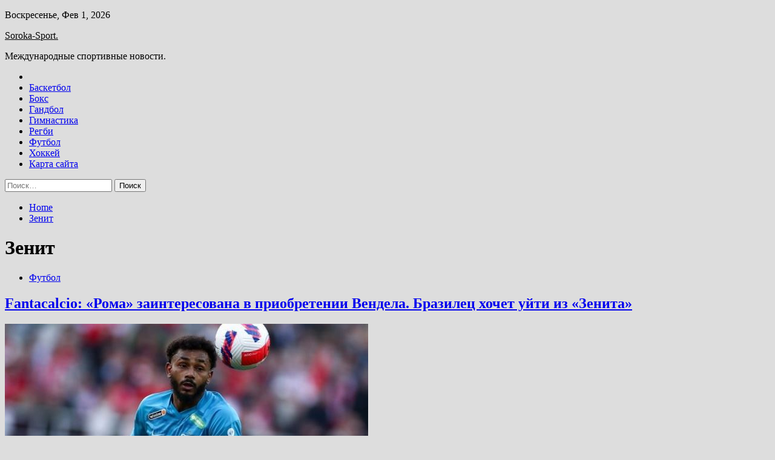

--- FILE ---
content_type: text/html; charset=UTF-8
request_url: http://soroka32.ru/tag/zenit
body_size: 117826
content:
<!doctype html>
<html lang="ru-RU">
<head>
	<meta charset="UTF-8">
	<meta name="viewport" content="width=device-width, initial-scale=1">
	<link rel="profile" href="https://gmpg.org/xfn/11">

	<title>Зенит &#8212; Soroka-Sport.</title>
        <style type="text/css">
                    .twp-site-branding .twp-logo,
            .twp-site-branding.twp-overlay .twp-logo,
            .twp-site-branding .twp-logo a,
            .twp-site-branding .twp-logo a:visited
            .twp-site-branding.twp-overlay .twp-logo a,
            .twp-site-branding.twp-overlay .twp-logo a:visited{
                color: #000;
            }
                </style>
<meta name='robots' content='max-image-preview:large' />
<link rel='dns-prefetch' href='//fonts.googleapis.com' />
<style id='wp-img-auto-sizes-contain-inline-css' type='text/css'>
img:is([sizes=auto i],[sizes^="auto," i]){contain-intrinsic-size:3000px 1500px}
/*# sourceURL=wp-img-auto-sizes-contain-inline-css */
</style>
<style id='wp-block-library-inline-css' type='text/css'>
:root{--wp-block-synced-color:#7a00df;--wp-block-synced-color--rgb:122,0,223;--wp-bound-block-color:var(--wp-block-synced-color);--wp-editor-canvas-background:#ddd;--wp-admin-theme-color:#007cba;--wp-admin-theme-color--rgb:0,124,186;--wp-admin-theme-color-darker-10:#006ba1;--wp-admin-theme-color-darker-10--rgb:0,107,160.5;--wp-admin-theme-color-darker-20:#005a87;--wp-admin-theme-color-darker-20--rgb:0,90,135;--wp-admin-border-width-focus:2px}@media (min-resolution:192dpi){:root{--wp-admin-border-width-focus:1.5px}}.wp-element-button{cursor:pointer}:root .has-very-light-gray-background-color{background-color:#eee}:root .has-very-dark-gray-background-color{background-color:#313131}:root .has-very-light-gray-color{color:#eee}:root .has-very-dark-gray-color{color:#313131}:root .has-vivid-green-cyan-to-vivid-cyan-blue-gradient-background{background:linear-gradient(135deg,#00d084,#0693e3)}:root .has-purple-crush-gradient-background{background:linear-gradient(135deg,#34e2e4,#4721fb 50%,#ab1dfe)}:root .has-hazy-dawn-gradient-background{background:linear-gradient(135deg,#faaca8,#dad0ec)}:root .has-subdued-olive-gradient-background{background:linear-gradient(135deg,#fafae1,#67a671)}:root .has-atomic-cream-gradient-background{background:linear-gradient(135deg,#fdd79a,#004a59)}:root .has-nightshade-gradient-background{background:linear-gradient(135deg,#330968,#31cdcf)}:root .has-midnight-gradient-background{background:linear-gradient(135deg,#020381,#2874fc)}:root{--wp--preset--font-size--normal:16px;--wp--preset--font-size--huge:42px}.has-regular-font-size{font-size:1em}.has-larger-font-size{font-size:2.625em}.has-normal-font-size{font-size:var(--wp--preset--font-size--normal)}.has-huge-font-size{font-size:var(--wp--preset--font-size--huge)}.has-text-align-center{text-align:center}.has-text-align-left{text-align:left}.has-text-align-right{text-align:right}.has-fit-text{white-space:nowrap!important}#end-resizable-editor-section{display:none}.aligncenter{clear:both}.items-justified-left{justify-content:flex-start}.items-justified-center{justify-content:center}.items-justified-right{justify-content:flex-end}.items-justified-space-between{justify-content:space-between}.screen-reader-text{border:0;clip-path:inset(50%);height:1px;margin:-1px;overflow:hidden;padding:0;position:absolute;width:1px;word-wrap:normal!important}.screen-reader-text:focus{background-color:#ddd;clip-path:none;color:#444;display:block;font-size:1em;height:auto;left:5px;line-height:normal;padding:15px 23px 14px;text-decoration:none;top:5px;width:auto;z-index:100000}html :where(.has-border-color){border-style:solid}html :where([style*=border-top-color]){border-top-style:solid}html :where([style*=border-right-color]){border-right-style:solid}html :where([style*=border-bottom-color]){border-bottom-style:solid}html :where([style*=border-left-color]){border-left-style:solid}html :where([style*=border-width]){border-style:solid}html :where([style*=border-top-width]){border-top-style:solid}html :where([style*=border-right-width]){border-right-style:solid}html :where([style*=border-bottom-width]){border-bottom-style:solid}html :where([style*=border-left-width]){border-left-style:solid}html :where(img[class*=wp-image-]){height:auto;max-width:100%}:where(figure){margin:0 0 1em}html :where(.is-position-sticky){--wp-admin--admin-bar--position-offset:var(--wp-admin--admin-bar--height,0px)}@media screen and (max-width:600px){html :where(.is-position-sticky){--wp-admin--admin-bar--position-offset:0px}}

/*# sourceURL=wp-block-library-inline-css */
</style><style id='global-styles-inline-css' type='text/css'>
:root{--wp--preset--aspect-ratio--square: 1;--wp--preset--aspect-ratio--4-3: 4/3;--wp--preset--aspect-ratio--3-4: 3/4;--wp--preset--aspect-ratio--3-2: 3/2;--wp--preset--aspect-ratio--2-3: 2/3;--wp--preset--aspect-ratio--16-9: 16/9;--wp--preset--aspect-ratio--9-16: 9/16;--wp--preset--color--black: #000000;--wp--preset--color--cyan-bluish-gray: #abb8c3;--wp--preset--color--white: #ffffff;--wp--preset--color--pale-pink: #f78da7;--wp--preset--color--vivid-red: #cf2e2e;--wp--preset--color--luminous-vivid-orange: #ff6900;--wp--preset--color--luminous-vivid-amber: #fcb900;--wp--preset--color--light-green-cyan: #7bdcb5;--wp--preset--color--vivid-green-cyan: #00d084;--wp--preset--color--pale-cyan-blue: #8ed1fc;--wp--preset--color--vivid-cyan-blue: #0693e3;--wp--preset--color--vivid-purple: #9b51e0;--wp--preset--gradient--vivid-cyan-blue-to-vivid-purple: linear-gradient(135deg,rgb(6,147,227) 0%,rgb(155,81,224) 100%);--wp--preset--gradient--light-green-cyan-to-vivid-green-cyan: linear-gradient(135deg,rgb(122,220,180) 0%,rgb(0,208,130) 100%);--wp--preset--gradient--luminous-vivid-amber-to-luminous-vivid-orange: linear-gradient(135deg,rgb(252,185,0) 0%,rgb(255,105,0) 100%);--wp--preset--gradient--luminous-vivid-orange-to-vivid-red: linear-gradient(135deg,rgb(255,105,0) 0%,rgb(207,46,46) 100%);--wp--preset--gradient--very-light-gray-to-cyan-bluish-gray: linear-gradient(135deg,rgb(238,238,238) 0%,rgb(169,184,195) 100%);--wp--preset--gradient--cool-to-warm-spectrum: linear-gradient(135deg,rgb(74,234,220) 0%,rgb(151,120,209) 20%,rgb(207,42,186) 40%,rgb(238,44,130) 60%,rgb(251,105,98) 80%,rgb(254,248,76) 100%);--wp--preset--gradient--blush-light-purple: linear-gradient(135deg,rgb(255,206,236) 0%,rgb(152,150,240) 100%);--wp--preset--gradient--blush-bordeaux: linear-gradient(135deg,rgb(254,205,165) 0%,rgb(254,45,45) 50%,rgb(107,0,62) 100%);--wp--preset--gradient--luminous-dusk: linear-gradient(135deg,rgb(255,203,112) 0%,rgb(199,81,192) 50%,rgb(65,88,208) 100%);--wp--preset--gradient--pale-ocean: linear-gradient(135deg,rgb(255,245,203) 0%,rgb(182,227,212) 50%,rgb(51,167,181) 100%);--wp--preset--gradient--electric-grass: linear-gradient(135deg,rgb(202,248,128) 0%,rgb(113,206,126) 100%);--wp--preset--gradient--midnight: linear-gradient(135deg,rgb(2,3,129) 0%,rgb(40,116,252) 100%);--wp--preset--font-size--small: 13px;--wp--preset--font-size--medium: 20px;--wp--preset--font-size--large: 36px;--wp--preset--font-size--x-large: 42px;--wp--preset--spacing--20: 0.44rem;--wp--preset--spacing--30: 0.67rem;--wp--preset--spacing--40: 1rem;--wp--preset--spacing--50: 1.5rem;--wp--preset--spacing--60: 2.25rem;--wp--preset--spacing--70: 3.38rem;--wp--preset--spacing--80: 5.06rem;--wp--preset--shadow--natural: 6px 6px 9px rgba(0, 0, 0, 0.2);--wp--preset--shadow--deep: 12px 12px 50px rgba(0, 0, 0, 0.4);--wp--preset--shadow--sharp: 6px 6px 0px rgba(0, 0, 0, 0.2);--wp--preset--shadow--outlined: 6px 6px 0px -3px rgb(255, 255, 255), 6px 6px rgb(0, 0, 0);--wp--preset--shadow--crisp: 6px 6px 0px rgb(0, 0, 0);}:where(.is-layout-flex){gap: 0.5em;}:where(.is-layout-grid){gap: 0.5em;}body .is-layout-flex{display: flex;}.is-layout-flex{flex-wrap: wrap;align-items: center;}.is-layout-flex > :is(*, div){margin: 0;}body .is-layout-grid{display: grid;}.is-layout-grid > :is(*, div){margin: 0;}:where(.wp-block-columns.is-layout-flex){gap: 2em;}:where(.wp-block-columns.is-layout-grid){gap: 2em;}:where(.wp-block-post-template.is-layout-flex){gap: 1.25em;}:where(.wp-block-post-template.is-layout-grid){gap: 1.25em;}.has-black-color{color: var(--wp--preset--color--black) !important;}.has-cyan-bluish-gray-color{color: var(--wp--preset--color--cyan-bluish-gray) !important;}.has-white-color{color: var(--wp--preset--color--white) !important;}.has-pale-pink-color{color: var(--wp--preset--color--pale-pink) !important;}.has-vivid-red-color{color: var(--wp--preset--color--vivid-red) !important;}.has-luminous-vivid-orange-color{color: var(--wp--preset--color--luminous-vivid-orange) !important;}.has-luminous-vivid-amber-color{color: var(--wp--preset--color--luminous-vivid-amber) !important;}.has-light-green-cyan-color{color: var(--wp--preset--color--light-green-cyan) !important;}.has-vivid-green-cyan-color{color: var(--wp--preset--color--vivid-green-cyan) !important;}.has-pale-cyan-blue-color{color: var(--wp--preset--color--pale-cyan-blue) !important;}.has-vivid-cyan-blue-color{color: var(--wp--preset--color--vivid-cyan-blue) !important;}.has-vivid-purple-color{color: var(--wp--preset--color--vivid-purple) !important;}.has-black-background-color{background-color: var(--wp--preset--color--black) !important;}.has-cyan-bluish-gray-background-color{background-color: var(--wp--preset--color--cyan-bluish-gray) !important;}.has-white-background-color{background-color: var(--wp--preset--color--white) !important;}.has-pale-pink-background-color{background-color: var(--wp--preset--color--pale-pink) !important;}.has-vivid-red-background-color{background-color: var(--wp--preset--color--vivid-red) !important;}.has-luminous-vivid-orange-background-color{background-color: var(--wp--preset--color--luminous-vivid-orange) !important;}.has-luminous-vivid-amber-background-color{background-color: var(--wp--preset--color--luminous-vivid-amber) !important;}.has-light-green-cyan-background-color{background-color: var(--wp--preset--color--light-green-cyan) !important;}.has-vivid-green-cyan-background-color{background-color: var(--wp--preset--color--vivid-green-cyan) !important;}.has-pale-cyan-blue-background-color{background-color: var(--wp--preset--color--pale-cyan-blue) !important;}.has-vivid-cyan-blue-background-color{background-color: var(--wp--preset--color--vivid-cyan-blue) !important;}.has-vivid-purple-background-color{background-color: var(--wp--preset--color--vivid-purple) !important;}.has-black-border-color{border-color: var(--wp--preset--color--black) !important;}.has-cyan-bluish-gray-border-color{border-color: var(--wp--preset--color--cyan-bluish-gray) !important;}.has-white-border-color{border-color: var(--wp--preset--color--white) !important;}.has-pale-pink-border-color{border-color: var(--wp--preset--color--pale-pink) !important;}.has-vivid-red-border-color{border-color: var(--wp--preset--color--vivid-red) !important;}.has-luminous-vivid-orange-border-color{border-color: var(--wp--preset--color--luminous-vivid-orange) !important;}.has-luminous-vivid-amber-border-color{border-color: var(--wp--preset--color--luminous-vivid-amber) !important;}.has-light-green-cyan-border-color{border-color: var(--wp--preset--color--light-green-cyan) !important;}.has-vivid-green-cyan-border-color{border-color: var(--wp--preset--color--vivid-green-cyan) !important;}.has-pale-cyan-blue-border-color{border-color: var(--wp--preset--color--pale-cyan-blue) !important;}.has-vivid-cyan-blue-border-color{border-color: var(--wp--preset--color--vivid-cyan-blue) !important;}.has-vivid-purple-border-color{border-color: var(--wp--preset--color--vivid-purple) !important;}.has-vivid-cyan-blue-to-vivid-purple-gradient-background{background: var(--wp--preset--gradient--vivid-cyan-blue-to-vivid-purple) !important;}.has-light-green-cyan-to-vivid-green-cyan-gradient-background{background: var(--wp--preset--gradient--light-green-cyan-to-vivid-green-cyan) !important;}.has-luminous-vivid-amber-to-luminous-vivid-orange-gradient-background{background: var(--wp--preset--gradient--luminous-vivid-amber-to-luminous-vivid-orange) !important;}.has-luminous-vivid-orange-to-vivid-red-gradient-background{background: var(--wp--preset--gradient--luminous-vivid-orange-to-vivid-red) !important;}.has-very-light-gray-to-cyan-bluish-gray-gradient-background{background: var(--wp--preset--gradient--very-light-gray-to-cyan-bluish-gray) !important;}.has-cool-to-warm-spectrum-gradient-background{background: var(--wp--preset--gradient--cool-to-warm-spectrum) !important;}.has-blush-light-purple-gradient-background{background: var(--wp--preset--gradient--blush-light-purple) !important;}.has-blush-bordeaux-gradient-background{background: var(--wp--preset--gradient--blush-bordeaux) !important;}.has-luminous-dusk-gradient-background{background: var(--wp--preset--gradient--luminous-dusk) !important;}.has-pale-ocean-gradient-background{background: var(--wp--preset--gradient--pale-ocean) !important;}.has-electric-grass-gradient-background{background: var(--wp--preset--gradient--electric-grass) !important;}.has-midnight-gradient-background{background: var(--wp--preset--gradient--midnight) !important;}.has-small-font-size{font-size: var(--wp--preset--font-size--small) !important;}.has-medium-font-size{font-size: var(--wp--preset--font-size--medium) !important;}.has-large-font-size{font-size: var(--wp--preset--font-size--large) !important;}.has-x-large-font-size{font-size: var(--wp--preset--font-size--x-large) !important;}
/*# sourceURL=global-styles-inline-css */
</style>

<style id='classic-theme-styles-inline-css' type='text/css'>
/*! This file is auto-generated */
.wp-block-button__link{color:#fff;background-color:#32373c;border-radius:9999px;box-shadow:none;text-decoration:none;padding:calc(.667em + 2px) calc(1.333em + 2px);font-size:1.125em}.wp-block-file__button{background:#32373c;color:#fff;text-decoration:none}
/*# sourceURL=/wp-includes/css/classic-themes.min.css */
</style>
<link rel='stylesheet' id='slick-css' href='http://soroka32.ru/wp-content/themes/seek/assets/libraries/slick/css/slick.css' type='text/css' media='all' />
<link rel='stylesheet' id='magnific-css' href='http://soroka32.ru/wp-content/themes/seek/assets/libraries/magnific/css/magnific-popup.css' type='text/css' media='all' />
<link rel='stylesheet' id='seek-style-css' href='http://soroka32.ru/wp-content/themes/seek/style.css' type='text/css' media='all' />
<script type="text/javascript" src="http://soroka32.ru/wp-includes/js/jquery/jquery.min.js" id="jquery-core-js"></script>
<script type="text/javascript" id="wp-disable-css-lazy-load-js-extra">
/* <![CDATA[ */
var WpDisableAsyncLinks = {"wp-disable-font-awesome":"http://soroka32.ru/wp-content/themes/seek/assets/libraries/font-awesome/css/font-awesome.min.css","wp-disable-google-fonts":"https://fonts.googleapis.com/css?family=Raleway:400,400i,600,600i,700&display=swap"};
//# sourceURL=wp-disable-css-lazy-load-js-extra
/* ]]> */
</script>
<script type="text/javascript" src="http://soroka32.ru/wp-content/plugins/wp-disable/js/css-lazy-load.min.js" id="wp-disable-css-lazy-load-js"></script>

<meta name="description" content="Зенит &#8212; Soroka-Sport." />
<style type="text/css" id="custom-background-css">
body.custom-background { background-color: #dddddd; }
</style>
	<link rel="icon" href="http://soroka32.ru/wp-content/uploads/2023/05/sport3.png" sizes="32x32" />
<link rel="icon" href="http://soroka32.ru/wp-content/uploads/2023/05/sport3.png" sizes="192x192" />
<link rel="apple-touch-icon" href="http://soroka32.ru/wp-content/uploads/2023/05/sport3.png" />
<meta name="msapplication-TileImage" content="http://soroka32.ru/wp-content/uploads/2023/05/sport3.png" />
<link rel="alternate" type="application/rss+xml" title="RSS" href="http://soroka32.ru/rsslatest.xml" /></head>

<body class="archive tag tag-zenit tag-109 custom-background wp-theme-seek hfeed sticky-header right-sidebar full-width">
	    <p></p><div id="page" class="site">
	<a class="skip-link screen-reader-text" href="#content">Skip to content</a>
	<header id="masthead" class="site-header">
							<div class="twp-topbar clearfix">
				<div class="twp-topbar-content-left twp-float-left clearfix">
											<div class="twp-current-date twp-float-left">
							Воскресенье, Фев 1, 2026						</div>
														</div><!--/twp-topbar-content-left-->
							</div><!--/twp-topbar-->
						<div class="twp-site-branding data-bg " data-background="">
			<div class="container">
				<div class="twp-wrapper">
					<div class="twp-logo">
						<div class="twp-image-wrapper"></div>
															<p class="site-title"><a href="http://soroka32.ru/" rel="home">Soroka-Sport.</a></p>
																				<p class="site-description">Международные спортивные новости.</p>
											</div>
					
				</div>
			</div>
			
		</div><!-- .site-branding -->

		<nav id="site-navigation" class="twp-navigation">
			<div class="twp-nav-menu-section">
				<div class="container">
					<div class="twp-row twp-wrapper">
						<div class="twp-menu-section desktop twp-d-flex">
							<div class="twp-nav-menu"><ul id="primary-menu" class="twp-nav-menu"><li class="brand-home"><a title="Home" href="http://soroka32.ru"><span class='fa fa-home'></span></a></li><li id="menu-item-63" class="menu-item menu-item-type-taxonomy menu-item-object-category menu-item-63"><a href="http://soroka32.ru/category/basketbol">Баскетбол</a></li>
<li id="menu-item-60" class="menu-item menu-item-type-taxonomy menu-item-object-category menu-item-60"><a href="http://soroka32.ru/category/boks">Бокс</a></li>
<li id="menu-item-64" class="menu-item menu-item-type-taxonomy menu-item-object-category menu-item-64"><a href="http://soroka32.ru/category/gandbol">Гандбол</a></li>
<li id="menu-item-58" class="menu-item menu-item-type-taxonomy menu-item-object-category menu-item-58"><a href="http://soroka32.ru/category/gimnastika">Гимнастика</a></li>
<li id="menu-item-61" class="menu-item menu-item-type-taxonomy menu-item-object-category menu-item-61"><a href="http://soroka32.ru/category/regbi">Регби</a></li>
<li id="menu-item-62" class="menu-item menu-item-type-taxonomy menu-item-object-category menu-item-62"><a href="http://soroka32.ru/category/futbol">Футбол</a></li>
<li id="menu-item-59" class="menu-item menu-item-type-taxonomy menu-item-object-category menu-item-59"><a href="http://soroka32.ru/category/xokkej">Хоккей</a></li>
<li id="menu-item-65" class="menu-item menu-item-type-post_type menu-item-object-page menu-item-65"><a href="http://soroka32.ru/karta-sajta">Карта сайта</a></li>
</ul></div>							<div class="twp-menu-icon-section">
								<div class="twp-menu-icon twp-menu-icon-white" id="twp-menu-icon">
									<span></span>
								</div>
							</div>
						</div>
						<div class="twp-site-features">
																											</div>
					</div>
				</div>
							</div>
			<div class="twp-search-field-section" id="search-field">
				<div class="container">
					<div class="twp-search-field-wrapper">
						<div class="twp-search-field">
							<form role="search" method="get" class="search-form" action="http://soroka32.ru/">
				<label>
					<span class="screen-reader-text">Найти:</span>
					<input type="search" class="search-field" placeholder="Поиск&hellip;" value="" name="s" />
				</label>
				<input type="submit" class="search-submit" value="Поиск" />
			</form>						</div>
						<div class="twp-close-icon-section">
							<span class="twp-close-icon" id="search-close">
								<span></span>
								<span></span>
							</span>
						</div>
					</div>

				</div>
			</div>
			<!-- trending news section -->
							
			<!-- main banner content -->
		</nav><!-- #site-navigation -->
	</header><!-- #masthead -->
	<div id="sticky-nav-menu" style="height:1px;"></div>
	<div class="twp-mobile-menu">
		<div class="twp-mobile-close-icon">
			<span class="twp-close-icon twp-close-icon-sm twp-close-icon-white twp-rotate-90" id="twp-mobile-close">
				<span></span>
				<span></span>
			</span>
		</div>
	</div>
	<div class="twp-body-overlay" id="overlay"></div>
	<!-- breadcrums -->
	

        <div class="twp-breadcrumbs">
            <div class="container">
                <div role="navigation" aria-label="Breadcrumbs" class="breadcrumb-trail breadcrumbs" itemprop="breadcrumb"><ul class="trail-items" itemscope itemtype="http://schema.org/BreadcrumbList"><meta name="numberOfItems" content="2" /><meta name="itemListOrder" content="Ascending" /><li itemprop="itemListElement" itemscope itemtype="http://schema.org/ListItem" class="trail-item trail-begin"><a href="http://soroka32.ru" rel="home" itemprop="item"><span itemprop="name">Home</span></a><meta itemprop="position" content="1" /></li><li itemprop="itemListElement" itemscope itemtype="http://schema.org/ListItem" class="trail-item trail-end"><a href="http://soroka32.ru/tag/zenit" itemprop="item"><span itemprop="name">Зенит</span></a><meta itemprop="position" content="2" /></li></ul></div>            </div>
        </div>


    
	<!-- content start -->
	<div id="content" class="site-content">
    <div id="primary" class="content-area">
        <main id="main" class="site-main">
            <div class="twp-archive-post-list">
                
                    <header class="page-header">
                        <h1 class="page-title">Зенит</h1>                    </header><!-- .page-header -->

                    <article  id="post-1259" class="twp-article-post post-1259 post type-post status-publish format-standard has-post-thumbnail hentry category-futbol tag-vendel tag-zenit tag-roma">
	<header class="entry-header">
		<div class="twp-categories-with-bg twp-categories-with-bg-primary">
		    <ul class="cat-links"><li>
                             <a  href="http://soroka32.ru/category/futbol" alt="View all posts in Футбол"> 
                                 Футбол
                             </a>
                        </li></ul>		</div>
		<h2 class="entry-title"><a href="http://soroka32.ru/futbol/fantacalcio-roma-zainteresovana-v-priobretenii-vendela-brazilec-hochet-yiti-iz-zenita.html" rel="bookmark">Fantacalcio: &#171;Рома&#187; заинтересована в приобретении Вендела. Бразилец хочет уйти из &#171;Зенита&#187;</a></h2>	    <div class="twp-author-meta">
	        	    </div>
	</header><!-- .entry-header -->

			<div class="twp-article-post-thumbnail">
			<a class="post-thumbnail d-block" href="http://soroka32.ru/futbol/fantacalcio-roma-zainteresovana-v-priobretenii-vendela-brazilec-hochet-yiti-iz-zenita.html" aria-hidden="true" tabindex="-1">
				<span class="twp-post-format-absolute"></span>
				<img width="600" height="336" src="http://soroka32.ru/wp-content/uploads/2023/06/fantacalcio-roma-zainteresovana-v-priobretenii-vendela-brazilec-hochet-ujti-iz-zenita-045993b.jpg" class="attachment-medium_large size-medium_large wp-post-image" alt="Fantacalcio: &#171;Рома&#187; заинтересована в приобретении Вендела. Бразилец хочет уйти из &#171;Зенита&#187;" decoding="async" fetchpriority="high" srcset="http://soroka32.ru/wp-content/uploads/2023/06/fantacalcio-roma-zainteresovana-v-priobretenii-vendela-brazilec-hochet-ujti-iz-zenita-045993b.jpg 600w, http://soroka32.ru/wp-content/uploads/2023/06/fantacalcio-roma-zainteresovana-v-priobretenii-vendela-brazilec-hochet-ujti-iz-zenita-045993b-300x168.jpg 300w" sizes="(max-width: 600px) 100vw, 600px" />			</a>
		</div>

		
	<div class="entry-content">
		Бразильский футболист &#171;Зенита&#187; Вендел может продолжить карьеру в Серии А.
  
     					                          						                                                                                       Фото: &#171;СЭ&#187;&hellip;	</div><!-- .entry-content -->
	<div class="twp-social-share-section">
				
	</div>
</article><!-- #post-1259 -->
<article  id="post-1247" class="twp-article-post post-1247 post type-post status-publish format-standard has-post-thumbnail hentry category-futbol tag-zenit tag-radimov tag-salixova tag-spartak">
	<header class="entry-header">
		<div class="twp-categories-with-bg twp-categories-with-bg-primary">
		    <ul class="cat-links"><li>
                             <a  href="http://soroka32.ru/category/futbol" alt="View all posts in Футбол"> 
                                 Футбол
                             </a>
                        </li></ul>		</div>
		<h2 class="entry-title"><a href="http://soroka32.ru/futbol/zarema-salihova-radimovy-predlagau-zaporebrikovomy-kapitany-oznakomitsia-s-morfemnym-analizom-slova-kloyn.html" rel="bookmark">Зарема Салихова – Радимову: предлагаю запоребриковому капитану ознакомиться с морфемным анализом слова &#171;Клоун&#187;</a></h2>	    <div class="twp-author-meta">
	        	    </div>
	</header><!-- .entry-header -->

			<div class="twp-article-post-thumbnail">
			<a class="post-thumbnail d-block" href="http://soroka32.ru/futbol/zarema-salihova-radimovy-predlagau-zaporebrikovomy-kapitany-oznakomitsia-s-morfemnym-analizom-slova-kloyn.html" aria-hidden="true" tabindex="-1">
				<span class="twp-post-format-absolute"></span>
				<img width="600" height="337" src="http://soroka32.ru/wp-content/uploads/2023/06/zarema-salihova-radimovu-predlagaju-zaporebrikovomu-kapitanu-oznakomitsja-s-morfemnym-analizom-slova-kloun-0ee5b68.jpg" class="attachment-medium_large size-medium_large wp-post-image" alt="Зарема Салихова – Радимову: предлагаю запоребриковому капитану ознакомиться с морфемным анализом слова &#171;Клоун&#187;" decoding="async" srcset="http://soroka32.ru/wp-content/uploads/2023/06/zarema-salihova-radimovu-predlagaju-zaporebrikovomu-kapitanu-oznakomitsja-s-morfemnym-analizom-slova-kloun-0ee5b68.jpg 600w, http://soroka32.ru/wp-content/uploads/2023/06/zarema-salihova-radimovu-predlagaju-zaporebrikovomu-kapitanu-oznakomitsja-s-morfemnym-analizom-slova-kloun-0ee5b68-300x169.jpg 300w" sizes="(max-width: 600px) 100vw, 600px" />			</a>
		</div>

		
	<div class="entry-content">
		Зарема Салихова, спутница экс-владельца &#171;Спартака&#187; Леонида Федуна, отреагировала на слова бывшего капитана &#171;Зенита&#187; Владислава Радимова, который призвал ее &#171;отставить слезы по судейству&#187;.&hellip;	</div><!-- .entry-content -->
	<div class="twp-social-share-section">
				
	</div>
</article><!-- #post-1247 -->
<article  id="post-1245" class="twp-article-post post-1245 post type-post status-publish format-standard has-post-thumbnail hentry category-futbol tag-zenit tag-radimov tag-spartak">
	<header class="entry-header">
		<div class="twp-categories-with-bg twp-categories-with-bg-primary">
		    <ul class="cat-links"><li>
                             <a  href="http://soroka32.ru/category/futbol" alt="View all posts in Футбол"> 
                                 Футбол
                             </a>
                        </li></ul>		</div>
		<h2 class="entry-title"><a href="http://soroka32.ru/futbol/radimov-zareme-kotoraia-zakanchivala-shkoly-togda-kogda-mne-kdk-piaterky-vypisyval-pora-otstavit-slezy-po-sydeistvy.html" rel="bookmark">Радимов: Зареме, которая заканчивала школу тогда, когда мне КДК &#171;пятерку&#187; выписывал, пора отставить слезы по судейству</a></h2>	    <div class="twp-author-meta">
	        	    </div>
	</header><!-- .entry-header -->

			<div class="twp-article-post-thumbnail">
			<a class="post-thumbnail d-block" href="http://soroka32.ru/futbol/radimov-zareme-kotoraia-zakanchivala-shkoly-togda-kogda-mne-kdk-piaterky-vypisyval-pora-otstavit-slezy-po-sydeistvy.html" aria-hidden="true" tabindex="-1">
				<span class="twp-post-format-absolute"></span>
				<img width="600" height="363" src="http://soroka32.ru/wp-content/uploads/2023/06/radimov-zareme-kotoraja-zakanchivala-shkolu-togda-kogda-mne-kdk-pjaterku-vypisyval-pora-otstavit-slezy-po-sudejstvu-ccae4a7.jpg" class="attachment-medium_large size-medium_large wp-post-image" alt="Радимов: Зареме, которая заканчивала школу тогда, когда мне КДК &#171;пятерку&#187; выписывал, пора отставить слезы по судейству" decoding="async" srcset="http://soroka32.ru/wp-content/uploads/2023/06/radimov-zareme-kotoraja-zakanchivala-shkolu-togda-kogda-mne-kdk-pjaterku-vypisyval-pora-otstavit-slezy-po-sudejstvu-ccae4a7.jpg 600w, http://soroka32.ru/wp-content/uploads/2023/06/radimov-zareme-kotoraja-zakanchivala-shkolu-togda-kogda-mne-kdk-pjaterku-vypisyval-pora-otstavit-slezy-po-sudejstvu-ccae4a7-300x182.jpg 300w" sizes="(max-width: 600px) 100vw, 600px" />			</a>
		</div>

		
	<div class="entry-content">
		Экс-капитан &#171;Зенита&#187; Владислав Радимов провел параллели после решения КДК РФС выписать дисквалификацию капитану &#171;Спартака&#187; Георгию Джикии.&hellip;	</div><!-- .entry-content -->
	<div class="twp-social-share-section">
				
	</div>
</article><!-- #post-1245 -->
<article  id="post-1221" class="twp-article-post post-1221 post type-post status-publish format-standard has-post-thumbnail hentry category-futbol tag-zenit tag-spartak tag-cska tag-chistyakov">
	<header class="entry-header">
		<div class="twp-categories-with-bg twp-categories-with-bg-primary">
		    <ul class="cat-links"><li>
                             <a  href="http://soroka32.ru/category/futbol" alt="View all posts in Футбол"> 
                                 Футбол
                             </a>
                        </li></ul>		</div>
		<h2 class="entry-title"><a href="http://soroka32.ru/futbol/zashitnik-zenita-chistiakov-jdali-bolshei-konkyrencii-ot-spartaka-no-ne-yvideli-ee.html" rel="bookmark">Защитник &#171;Зенита&#187; Чистяков: ждали большей конкуренции от &#171;Спартака&#187;. Но не увидели ее</a></h2>	    <div class="twp-author-meta">
	        	    </div>
	</header><!-- .entry-header -->

			<div class="twp-article-post-thumbnail">
			<a class="post-thumbnail d-block" href="http://soroka32.ru/futbol/zashitnik-zenita-chistiakov-jdali-bolshei-konkyrencii-ot-spartaka-no-ne-yvideli-ee.html" aria-hidden="true" tabindex="-1">
				<span class="twp-post-format-absolute"></span>
				<img width="600" height="300" src="http://soroka32.ru/wp-content/uploads/2023/06/zashhitnik-zenita-chistjakov-zhdali-bolshej-konkurencii-ot-spartaka-no-ne-uvideli-ee-e822fd7.jpg" class="attachment-medium_large size-medium_large wp-post-image" alt="Защитник &#171;Зенита&#187; Чистяков: ждали большей конкуренции от &#171;Спартака&#187;. Но не увидели ее" decoding="async" loading="lazy" srcset="http://soroka32.ru/wp-content/uploads/2023/06/zashhitnik-zenita-chistjakov-zhdali-bolshej-konkurencii-ot-spartaka-no-ne-uvideli-ee-e822fd7.jpg 600w, http://soroka32.ru/wp-content/uploads/2023/06/zashhitnik-zenita-chistjakov-zhdali-bolshej-konkurencii-ot-spartaka-no-ne-uvideli-ee-e822fd7-300x150.jpg 300w" sizes="auto, (max-width: 600px) 100vw, 600px" />			</a>
		</div>

		
	<div class="entry-content">
		Центральный защитник петербургского &#171;Зенита&#187; Дмитрий Чистяков высказался о конкуренции с другими клубами Российской Премьер-Лиги в минувшем сезоне.&hellip;	</div><!-- .entry-content -->
	<div class="twp-social-share-section">
				
	</div>
</article><!-- #post-1221 -->
<article  id="post-1175" class="twp-article-post post-1175 post type-post status-publish format-standard has-post-thumbnail hentry category-futbol tag-zenit tag-malkom">
	<header class="entry-header">
		<div class="twp-categories-with-bg twp-categories-with-bg-primary">
		    <ul class="cat-links"><li>
                             <a  href="http://soroka32.ru/category/futbol" alt="View all posts in Футбол"> 
                                 Футбол
                             </a>
                        </li></ul>		</div>
		<h2 class="entry-title"><a href="http://soroka32.ru/futbol/malkom-tretu-zvezdy-zenit-polychit-cherez-piat-let.html" rel="bookmark">Малком: третью звезду &#171;Зенит&#187; получит через пять лет</a></h2>	    <div class="twp-author-meta">
	        	    </div>
	</header><!-- .entry-header -->

			<div class="twp-article-post-thumbnail">
			<a class="post-thumbnail d-block" href="http://soroka32.ru/futbol/malkom-tretu-zvezdy-zenit-polychit-cherez-piat-let.html" aria-hidden="true" tabindex="-1">
				<span class="twp-post-format-absolute"></span>
				<img width="600" height="417" src="http://soroka32.ru/wp-content/uploads/2023/06/malkom-tretju-zvezdu-zenit-poluchit-cherez-pjat-let-ad86fea.jpg" class="attachment-medium_large size-medium_large wp-post-image" alt="Малком: третью звезду &#171;Зенит&#187; получит через пять лет" decoding="async" loading="lazy" srcset="http://soroka32.ru/wp-content/uploads/2023/06/malkom-tretju-zvezdu-zenit-poluchit-cherez-pjat-let-ad86fea.jpg 600w, http://soroka32.ru/wp-content/uploads/2023/06/malkom-tretju-zvezdu-zenit-poluchit-cherez-pjat-let-ad86fea-300x209.jpg 300w" sizes="auto, (max-width: 600px) 100vw, 600px" />			</a>
		</div>

		
	<div class="entry-content">
		Атакующий хавбек &#171;Зенита&#187; Малком ответил на вопрос о том, когда можно ожидать появления на клубной эмблеме сине-бело-голубых третьей чемпионской звезды.&hellip;	</div><!-- .entry-content -->
	<div class="twp-social-share-section">
				
	</div>
</article><!-- #post-1175 -->
<article  id="post-1129" class="twp-article-post post-1129 post type-post status-publish format-standard has-post-thumbnail hentry category-basketbol tag-aleksandr-razumov tag-basketbol tag-zenit">
	<header class="entry-header">
		<div class="twp-categories-with-bg twp-categories-with-bg-primary">
		    <ul class="cat-links"><li>
                             <a  href="http://soroka32.ru/category/basketbol" alt="View all posts in Баскетбол"> 
                                 Баскетбол
                             </a>
                        </li></ul>		</div>
		<h2 class="entry-title"><a href="http://soroka32.ru/basketbol/aleksandr-razymov-pokinyl-yniks.html" rel="bookmark">Александр Разумов покинул УНИКС</a></h2>	    <div class="twp-author-meta">
	        	    </div>
	</header><!-- .entry-header -->

			<div class="twp-article-post-thumbnail">
			<a class="post-thumbnail d-block" href="http://soroka32.ru/basketbol/aleksandr-razymov-pokinyl-yniks.html" aria-hidden="true" tabindex="-1">
				<span class="twp-post-format-absolute"></span>
				<img width="525" height="350" src="http://soroka32.ru/wp-content/uploads/2023/06/aleksandr-razumov-pokinul-uniks-ab33a5c.jpg" class="attachment-medium_large size-medium_large wp-post-image" alt="Александр Разумов покинул УНИКС" decoding="async" loading="lazy" srcset="http://soroka32.ru/wp-content/uploads/2023/06/aleksandr-razumov-pokinul-uniks-ab33a5c.jpg 525w, http://soroka32.ru/wp-content/uploads/2023/06/aleksandr-razumov-pokinul-uniks-ab33a5c-300x200.jpg 300w" sizes="auto, (max-width: 525px) 100vw, 525px" />			</a>
		</div>

		
	<div class="entry-content">
		Казанский УНИКС объявил об уходе российского форварда Александра Разумова.
© Чемпионат.com

«Форвард Александр Разумов продолжит карьеру в другом клубе.
Баскетбольный клуб УНИКС благодарит Александра за время, проведённое в команде, а также желает успехов в&hellip;	</div><!-- .entry-content -->
	<div class="twp-social-share-section">
				
	</div>
</article><!-- #post-1129 -->
<article  id="post-1055" class="twp-article-post post-1055 post type-post status-publish format-standard has-post-thumbnail hentry category-basketbol tag-aleksej-shved tag-basketbol tag-zenit">
	<header class="entry-header">
		<div class="twp-categories-with-bg twp-categories-with-bg-primary">
		    <ul class="cat-links"><li>
                             <a  href="http://soroka32.ru/category/basketbol" alt="View all posts in Баскетбол"> 
                                 Баскетбол
                             </a>
                        </li></ul>		</div>
		<h2 class="entry-title"><a href="http://soroka32.ru/basketbol/basketbolist-cska-shved-zaiavil-chto-incident-s-ego-izbieniem-mog-zakonchitsia-hyje.html" rel="bookmark">Баскетболист ЦСКА Швед заявил, что инцидент с его избиением мог закончиться хуже</a></h2>	    <div class="twp-author-meta">
	        	    </div>
	</header><!-- .entry-header -->

			<div class="twp-article-post-thumbnail">
			<a class="post-thumbnail d-block" href="http://soroka32.ru/basketbol/basketbolist-cska-shved-zaiavil-chto-incident-s-ego-izbieniem-mog-zakonchitsia-hyje.html" aria-hidden="true" tabindex="-1">
				<span class="twp-post-format-absolute"></span>
				<img width="525" height="350" src="http://soroka32.ru/wp-content/uploads/2023/06/basketbolist-cska-shved-zajavil-chto-incident-snbspego-izbieniem-mog-zakonchitsja-huzhe-2aff87f.jpg" class="attachment-medium_large size-medium_large wp-post-image" alt="Баскетболист ЦСКА Швед заявил, что инцидент с его избиением мог закончиться хуже" decoding="async" loading="lazy" srcset="http://soroka32.ru/wp-content/uploads/2023/06/basketbolist-cska-shved-zajavil-chto-incident-snbspego-izbieniem-mog-zakonchitsja-huzhe-2aff87f.jpg 525w, http://soroka32.ru/wp-content/uploads/2023/06/basketbolist-cska-shved-zajavil-chto-incident-snbspego-izbieniem-mog-zakonchitsja-huzhe-2aff87f-300x200.jpg 300w" sizes="auto, (max-width: 525px) 100vw, 525px" />			</a>
		</div>

		
	<div class="entry-content">
		Российский баскетболист московского ЦСКА Алексей Швед вспомнил подробности нападения на себя и признался, что все могло закончиться гораздо хуже, передает «Матч ТВ».
© Газета.Ru

«Не знаю, что было у них в голове. Хорошо, что произошло так, как есть сейчас. Могло&hellip;	</div><!-- .entry-content -->
	<div class="twp-social-share-section">
				
	</div>
</article><!-- #post-1055 -->
<article  id="post-1051" class="twp-article-post post-1051 post type-post status-publish format-standard has-post-thumbnail hentry category-futbol tag-bakaev-z tag-zenit tag-lokomotiv">
	<header class="entry-header">
		<div class="twp-categories-with-bg twp-categories-with-bg-primary">
		    <ul class="cat-links"><li>
                             <a  href="http://soroka32.ru/category/futbol" alt="View all posts in Футбол"> 
                                 Футбол
                             </a>
                        </li></ul>		</div>
		<h2 class="entry-title"><a href="http://soroka32.ru/futbol/vospitannik-spartaka-bakaev-mojet-pereiti-iz-zenita-v-lokomotiv.html" rel="bookmark">Воспитанник &#171;Спартака&#187; Бакаев может перейти из &#171;Зенита&#187; в &#171;Локомотив&#187;</a></h2>	    <div class="twp-author-meta">
	        	    </div>
	</header><!-- .entry-header -->

			<div class="twp-article-post-thumbnail">
			<a class="post-thumbnail d-block" href="http://soroka32.ru/futbol/vospitannik-spartaka-bakaev-mojet-pereiti-iz-zenita-v-lokomotiv.html" aria-hidden="true" tabindex="-1">
				<span class="twp-post-format-absolute"></span>
				<img width="600" height="382" src="http://soroka32.ru/wp-content/uploads/2023/06/vospitannik-spartaka-bakaev-mozhet-perejti-iz-zenita-v-lokomotiv-4680ee2.jpg" class="attachment-medium_large size-medium_large wp-post-image" alt="Воспитанник &#171;Спартака&#187; Бакаев может перейти из &#171;Зенита&#187; в &#171;Локомотив&#187;" decoding="async" loading="lazy" srcset="http://soroka32.ru/wp-content/uploads/2023/06/vospitannik-spartaka-bakaev-mozhet-perejti-iz-zenita-v-lokomotiv-4680ee2.jpg 600w, http://soroka32.ru/wp-content/uploads/2023/06/vospitannik-spartaka-bakaev-mozhet-perejti-iz-zenita-v-lokomotiv-4680ee2-300x191.jpg 300w" sizes="auto, (max-width: 600px) 100vw, 600px" />			</a>
		</div>

		
	<div class="entry-content">
		Хавбек &#171;Зенита&#187; Зелимхан Бакаев может стать игроком московского &#171;Локомотива&#187;.
  
     					                          						                                                                                       Фото: ФК &#171;Зенит&#187;&hellip;	</div><!-- .entry-content -->
	<div class="twp-social-share-section">
				
	</div>
</article><!-- #post-1051 -->
<article  id="post-999" class="twp-article-post post-999 post type-post status-publish format-standard has-post-thumbnail hentry category-futbol tag-arshavin tag-vendel tag-zenit tag-klaudino tag-spartak">
	<header class="entry-header">
		<div class="twp-categories-with-bg twp-categories-with-bg-primary">
		    <ul class="cat-links"><li>
                             <a  href="http://soroka32.ru/category/futbol" alt="View all posts in Футбол"> 
                                 Футбол
                             </a>
                        </li></ul>		</div>
		<h2 class="entry-title"><a href="http://soroka32.ru/futbol/arshavin-videl-zarplaty-vendela-klaydino-vmeniaemaia-v-spartake-est-rysskie-igroki-zarabatyvaushie-bolshe-3-mln.html" rel="bookmark">Аршавин: видел зарплату Вендела, Клаудиньо – вменяемая. В &#171;Спартаке&#187; есть русские игроки, зарабатывающие больше 3 млн</a></h2>	    <div class="twp-author-meta">
	        	    </div>
	</header><!-- .entry-header -->

			<div class="twp-article-post-thumbnail">
			<a class="post-thumbnail d-block" href="http://soroka32.ru/futbol/arshavin-videl-zarplaty-vendela-klaydino-vmeniaemaia-v-spartake-est-rysskie-igroki-zarabatyvaushie-bolshe-3-mln.html" aria-hidden="true" tabindex="-1">
				<span class="twp-post-format-absolute"></span>
				<img width="600" height="400" src="http://soroka32.ru/wp-content/uploads/2023/06/arshavin-videl-zarplatu-vendela-klaudino-vmenjaemaja-v-spartake-est-russkie-igroki-zarabatyvajushhie-bolshe-3-mln-b998f8c.jpg" class="attachment-medium_large size-medium_large wp-post-image" alt="Аршавин: видел зарплату Вендела, Клаудиньо – вменяемая. В &#171;Спартаке&#187; есть русские игроки, зарабатывающие больше 3 млн" decoding="async" loading="lazy" srcset="http://soroka32.ru/wp-content/uploads/2023/06/arshavin-videl-zarplatu-vendela-klaudino-vmenjaemaja-v-spartake-est-russkie-igroki-zarabatyvajushhie-bolshe-3-mln-b998f8c.jpg 600w, http://soroka32.ru/wp-content/uploads/2023/06/arshavin-videl-zarplatu-vendela-klaudino-vmenjaemaja-v-spartake-est-russkie-igroki-zarabatyvajushhie-bolshe-3-mln-b998f8c-300x200.jpg 300w" sizes="auto, (max-width: 600px) 100vw, 600px" />			</a>
		</div>

		
	<div class="entry-content">
		Заместитель генерального директора &#171;Зенита&#187; Андрей Аршавин поделился своими соображениями по поводу зарплат в петербуржском клубе и Спартаке.&hellip;	</div><!-- .entry-content -->
	<div class="twp-social-share-section">
				
	</div>
</article><!-- #post-999 -->
<article  id="post-997" class="twp-article-post post-997 post type-post status-publish format-standard has-post-thumbnail hentry category-futbol tag-zenit tag-melezhikov tag-spartak">
	<header class="entry-header">
		<div class="twp-categories-with-bg twp-categories-with-bg-primary">
		    <ul class="cat-links"><li>
                             <a  href="http://soroka32.ru/category/futbol" alt="View all posts in Футбол"> 
                                 Футбол
                             </a>
                        </li></ul>		</div>
		<h2 class="entry-title"><a href="http://soroka32.ru/futbol/melejikov-cel-spartaka-na-sledyushii-sezon-borba-za-chempionstvo.html" rel="bookmark">Мележиков: цель &#171;Спартака&#187; на следующий сезон &#8212; борьба за чемпионство</a></h2>	    <div class="twp-author-meta">
	        	    </div>
	</header><!-- .entry-header -->

			<div class="twp-article-post-thumbnail">
			<a class="post-thumbnail d-block" href="http://soroka32.ru/futbol/melejikov-cel-spartaka-na-sledyushii-sezon-borba-za-chempionstvo.html" aria-hidden="true" tabindex="-1">
				<span class="twp-post-format-absolute"></span>
				<img width="600" height="336" src="http://soroka32.ru/wp-content/uploads/2023/06/melezhikov-cel-spartaka-na-sledujushhij-sezon-borba-za-chempionstvo-66a41ae.jpg" class="attachment-medium_large size-medium_large wp-post-image" alt="Мележиков: цель &#171;Спартака&#187; на следующий сезон &#8212; борьба за чемпионство" decoding="async" loading="lazy" srcset="http://soroka32.ru/wp-content/uploads/2023/06/melezhikov-cel-spartaka-na-sledujushhij-sezon-borba-za-chempionstvo-66a41ae.jpg 600w, http://soroka32.ru/wp-content/uploads/2023/06/melezhikov-cel-spartaka-na-sledujushhij-sezon-borba-za-chempionstvo-66a41ae-300x168.jpg 300w" sizes="auto, (max-width: 600px) 100vw, 600px" />			</a>
		</div>

		
	<div class="entry-content">
		Генеральный директор &#171;Спартака&#187; Евгений Мележиков рассказал о том, какая цель ставится перед командой на следующий сезон.
  
     					                          						                                                                                       Фото: &#171;СЭ&#187;&hellip;	</div><!-- .entry-content -->
	<div class="twp-social-share-section">
				
	</div>
</article><!-- #post-997 -->
<article  id="post-991" class="twp-article-post post-991 post type-post status-publish format-standard has-post-thumbnail hentry category-futbol tag-zenit tag-semak">
	<header class="entry-header">
		<div class="twp-categories-with-bg twp-categories-with-bg-primary">
		    <ul class="cat-links"><li>
                             <a  href="http://soroka32.ru/category/futbol" alt="View all posts in Футбол"> 
                                 Футбол
                             </a>
                        </li></ul>		</div>
		<h2 class="entry-title"><a href="http://soroka32.ru/futbol/glavnyi-trener-zenita-semak-bydet-ychastvovat-v-ypravlenii-klybom.html" rel="bookmark">Главный тренер &#171;Зенита&#187; Семак будет участвовать в управлении клубом</a></h2>	    <div class="twp-author-meta">
	        	    </div>
	</header><!-- .entry-header -->

			<div class="twp-article-post-thumbnail">
			<a class="post-thumbnail d-block" href="http://soroka32.ru/futbol/glavnyi-trener-zenita-semak-bydet-ychastvovat-v-ypravlenii-klybom.html" aria-hidden="true" tabindex="-1">
				<span class="twp-post-format-absolute"></span>
				<img width="600" height="397" src="http://soroka32.ru/wp-content/uploads/2023/06/glavnyj-trener-zenita-semak-budet-uchastvovat-v-upravlenii-klubom-b427600.jpg" class="attachment-medium_large size-medium_large wp-post-image" alt="Главный тренер &#171;Зенита&#187; Семак будет участвовать в управлении клубом" decoding="async" loading="lazy" srcset="http://soroka32.ru/wp-content/uploads/2023/06/glavnyj-trener-zenita-semak-budet-uchastvovat-v-upravlenii-klubom-b427600.jpg 600w, http://soroka32.ru/wp-content/uploads/2023/06/glavnyj-trener-zenita-semak-budet-uchastvovat-v-upravlenii-klubom-b427600-300x199.jpg 300w" sizes="auto, (max-width: 600px) 100vw, 600px" />			</a>
		</div>

		
	<div class="entry-content">
		&#171;Зенит&#187; изменил структуру управления футбольным клубом.
  
     					                          						                                                                                       Фото: ФК &#171;Зенит&#187;&hellip;	</div><!-- .entry-content -->
	<div class="twp-social-share-section">
				
	</div>
</article><!-- #post-991 -->
<article  id="post-908" class="twp-article-post post-908 post type-post status-publish format-standard has-post-thumbnail hentry category-futbol tag-zenit tag-malkom">
	<header class="entry-header">
		<div class="twp-categories-with-bg twp-categories-with-bg-primary">
		    <ul class="cat-links"><li>
                             <a  href="http://soroka32.ru/category/futbol" alt="View all posts in Футбол"> 
                                 Футбол
                             </a>
                        </li></ul>		</div>
		<h2 class="entry-title"><a href="http://soroka32.ru/futbol/malkom-stal-lychshim-fytbolistom-sezona-2022-23-v-rpl.html" rel="bookmark">Малком стал лучшим футболистом сезона &#8212; 2022/23 в РПЛ</a></h2>	    <div class="twp-author-meta">
	        	    </div>
	</header><!-- .entry-header -->

			<div class="twp-article-post-thumbnail">
			<a class="post-thumbnail d-block" href="http://soroka32.ru/futbol/malkom-stal-lychshim-fytbolistom-sezona-2022-23-v-rpl.html" aria-hidden="true" tabindex="-1">
				<span class="twp-post-format-absolute"></span>
				<img width="600" height="392" src="http://soroka32.ru/wp-content/uploads/2023/06/malkom-stal-luchshim-futbolistom-sezona-202223-v-rpl-3f46e52.jpg" class="attachment-medium_large size-medium_large wp-post-image" alt="Малком стал лучшим футболистом сезона &#8212; 2022/23 в РПЛ" decoding="async" loading="lazy" srcset="http://soroka32.ru/wp-content/uploads/2023/06/malkom-stal-luchshim-futbolistom-sezona-202223-v-rpl-3f46e52.jpg 600w, http://soroka32.ru/wp-content/uploads/2023/06/malkom-stal-luchshim-futbolistom-sezona-202223-v-rpl-3f46e52-300x196.jpg 300w" sizes="auto, (max-width: 600px) 100vw, 600px" />			</a>
		</div>

		
	<div class="entry-content">
		Бразильский игрок &#171;Зенита&#187; Малком признан лучшим игроком текущего сезона в РПЛ.
  
     					                          						                                                                                       Фото: ФК &#171;Зенит&#187;&hellip;	</div><!-- .entry-content -->
	<div class="twp-social-share-section">
				
	</div>
</article><!-- #post-908 -->
<article  id="post-885" class="twp-article-post post-885 post type-post status-publish format-standard has-post-thumbnail hentry category-futbol tag-zenit tag-malkom tag-spartak tag-cska tag-chalov">
	<header class="entry-header">
		<div class="twp-categories-with-bg twp-categories-with-bg-primary">
		    <ul class="cat-links"><li>
                             <a  href="http://soroka32.ru/category/futbol" alt="View all posts in Футбол"> 
                                 Футбол
                             </a>
                        </li></ul>		</div>
		<h2 class="entry-title"><a href="http://soroka32.ru/futbol/malkom-priznan-lychshim-napadaushim-sezona-v-rpl-on-operedil-chalova-i-promesa.html" rel="bookmark">Малком признан лучшим нападающим сезона в РПЛ. Он опередил Чалова и Промеса</a></h2>	    <div class="twp-author-meta">
	        	    </div>
	</header><!-- .entry-header -->

			<div class="twp-article-post-thumbnail">
			<a class="post-thumbnail d-block" href="http://soroka32.ru/futbol/malkom-priznan-lychshim-napadaushim-sezona-v-rpl-on-operedil-chalova-i-promesa.html" aria-hidden="true" tabindex="-1">
				<span class="twp-post-format-absolute"></span>
				<img width="600" height="400" src="http://soroka32.ru/wp-content/uploads/2023/06/malkom-priznan-luchshim-napadajushhim-sezona-v-rpl-on-operedil-chalova-i-promesa-923bd0f.jpg" class="attachment-medium_large size-medium_large wp-post-image" alt="Малком признан лучшим нападающим сезона в РПЛ. Он опередил Чалова и Промеса" decoding="async" loading="lazy" srcset="http://soroka32.ru/wp-content/uploads/2023/06/malkom-priznan-luchshim-napadajushhim-sezona-v-rpl-on-operedil-chalova-i-promesa-923bd0f.jpg 600w, http://soroka32.ru/wp-content/uploads/2023/06/malkom-priznan-luchshim-napadajushhim-sezona-v-rpl-on-operedil-chalova-i-promesa-923bd0f-300x200.jpg 300w" sizes="auto, (max-width: 600px) 100vw, 600px" />			</a>
		</div>

		
	<div class="entry-content">
		Бразильский футболист &#171;Зенита&#187; Малком стал лучшим нападающим нынешнего сезона РПЛ.
  
     					                          						                                                                                       Фото: &#171;Чемпионат&#187;&hellip;	</div><!-- .entry-content -->
	<div class="twp-social-share-section">
				
	</div>
</article><!-- #post-885 -->
<article  id="post-828" class="twp-article-post post-828 post type-post status-publish format-standard has-post-thumbnail hentry category-futbol tag-zenit tag-pari-nn tag-fakel tag-ximki">
	<header class="entry-header">
		<div class="twp-categories-with-bg twp-categories-with-bg-primary">
		    <ul class="cat-links"><li>
                             <a  href="http://soroka32.ru/category/futbol" alt="View all posts in Футбол"> 
                                 Футбол
                             </a>
                        </li></ul>		</div>
		<h2 class="entry-title"><a href="http://soroka32.ru/futbol/zenit-ne-pozvolil-fakely-izbejat-stykov-spartak-podvel-urana.html" rel="bookmark">&#171;Зенит&#187; не позволил &#171;Факелу&#187; избежать &#171;стыков&#187;, &#171;Спартак&#187; подвёл Юрана</a></h2>	    <div class="twp-author-meta">
	        	    </div>
	</header><!-- .entry-header -->

			<div class="twp-article-post-thumbnail">
			<a class="post-thumbnail d-block" href="http://soroka32.ru/futbol/zenit-ne-pozvolil-fakely-izbejat-stykov-spartak-podvel-urana.html" aria-hidden="true" tabindex="-1">
				<span class="twp-post-format-absolute"></span>
				<img width="600" height="408" src="http://soroka32.ru/wp-content/uploads/2023/06/zenit-ne-pozvolil-fakelu-izbezhat-stykov-spartak-podvjol-jurana-661d340.jpg" class="attachment-medium_large size-medium_large wp-post-image" alt="&#171;Зенит&#187; не позволил &#171;Факелу&#187; избежать &#171;стыков&#187;, &#171;Спартак&#187; подвёл Юрана" decoding="async" loading="lazy" srcset="http://soroka32.ru/wp-content/uploads/2023/06/zenit-ne-pozvolil-fakelu-izbezhat-stykov-spartak-podvjol-jurana-661d340.jpg 600w, http://soroka32.ru/wp-content/uploads/2023/06/zenit-ne-pozvolil-fakelu-izbezhat-stykov-spartak-podvjol-jurana-661d340-300x204.jpg 300w" sizes="auto, (max-width: 600px) 100vw, 600px" />			</a>
		</div>

		
	<div class="entry-content">
		«Факел» в последнем туре проиграл, «Пари НН» – выиграл, но в «стыках» сыграют обе команды.
  
     					                          						                                                                                       Фото: Вячеслав Евдокимов / ФК «Зенит»&hellip;	</div><!-- .entry-content -->
	<div class="twp-social-share-section">
				
	</div>
</article><!-- #post-828 -->
<article  id="post-798" class="twp-article-post post-798 post type-post status-publish format-standard has-post-thumbnail hentry category-futbol tag-zenit tag-fakel">
	<header class="entry-header">
		<div class="twp-categories-with-bg twp-categories-with-bg-primary">
		    <ul class="cat-links"><li>
                             <a  href="http://soroka32.ru/category/futbol" alt="View all posts in Футбол"> 
                                 Футбол
                             </a>
                        </li></ul>		</div>
		<h2 class="entry-title"><a href="http://soroka32.ru/futbol/sergeev-mantyan-i-barrios-v-osnove-zenit-na-igry-30-tyra-rpl-s-fakelom.html" rel="bookmark">Сергеев, Мантуан и Барриос – в основе &#171;Зенит&#187; на игру 30 тура РПЛ с &#171;Факелом&#187;</a></h2>	    <div class="twp-author-meta">
	        	    </div>
	</header><!-- .entry-header -->

			<div class="twp-article-post-thumbnail">
			<a class="post-thumbnail d-block" href="http://soroka32.ru/futbol/sergeev-mantyan-i-barrios-v-osnove-zenit-na-igry-30-tyra-rpl-s-fakelom.html" aria-hidden="true" tabindex="-1">
				<span class="twp-post-format-absolute"></span>
				<img width="426" height="545" src="http://soroka32.ru/wp-content/uploads/2023/06/sergeev-mantuan-i-barrios-v-osnove-zenit-na-igru-30-tura-rpl-s-fakelom-857e50b.png" class="attachment-medium_large size-medium_large wp-post-image" alt="Сергеев, Мантуан и Барриос – в основе &#171;Зенит&#187; на игру 30 тура РПЛ с &#171;Факелом&#187;" decoding="async" loading="lazy" srcset="http://soroka32.ru/wp-content/uploads/2023/06/sergeev-mantuan-i-barrios-v-osnove-zenit-na-igru-30-tura-rpl-s-fakelom-857e50b.png 426w, http://soroka32.ru/wp-content/uploads/2023/06/sergeev-mantuan-i-barrios-v-osnove-zenit-na-igru-30-tura-rpl-s-fakelom-857e50b-234x300.png 234w" sizes="auto, (max-width: 426px) 100vw, 426px" />			</a>
		</div>

		
	<div class="entry-content">
		Стали известны стартовые составы петербургского &#171;Зенита&#187; и воронежского &#171;Факела&#187; на игру 30-го тура чемпионата России по футболу.&hellip;	</div><!-- .entry-content -->
	<div class="twp-social-share-section">
				
	</div>
</article><!-- #post-798 -->
<article  id="post-764" class="twp-article-post post-764 post type-post status-publish format-standard has-post-thumbnail hentry category-futbol tag-barrios tag-zaika tag-zenit tag-sochi tag-xoxlov">
	<header class="entry-header">
		<div class="twp-categories-with-bg twp-categories-with-bg-primary">
		    <ul class="cat-links"><li>
                             <a  href="http://soroka32.ru/category/futbol" alt="View all posts in Футбол"> 
                                 Футбол
                             </a>
                        </li></ul>		</div>
		<h2 class="entry-title"><a href="http://soroka32.ru/futbol/nastavnik-sochi-hohlov-o-momente-s-zaikoi-est-pravila-dlia-vseh-kak-igraet-barrios-s-serejkoi.html" rel="bookmark">Наставник &#171;Сочи&#187; Хохлов — о моменте с Заикой: есть правила для всех. Как играет Барриос с серёжкой?</a></h2>	    <div class="twp-author-meta">
	        	    </div>
	</header><!-- .entry-header -->

			<div class="twp-article-post-thumbnail">
			<a class="post-thumbnail d-block" href="http://soroka32.ru/futbol/nastavnik-sochi-hohlov-o-momente-s-zaikoi-est-pravila-dlia-vseh-kak-igraet-barrios-s-serejkoi.html" aria-hidden="true" tabindex="-1">
				<span class="twp-post-format-absolute"></span>
				<img width="600" height="400" src="http://soroka32.ru/wp-content/uploads/2023/06/nastavnik-sochi-hohlov-o-momente-s-zaikoj-est-pravila-dlja-vseh-kak-igraet-barrios-s-serjozhkoj-4b1a935.jpg" class="attachment-medium_large size-medium_large wp-post-image" alt="Наставник &#171;Сочи&#187; Хохлов — о моменте с Заикой: есть правила для всех. Как играет Барриос с серёжкой?" decoding="async" loading="lazy" srcset="http://soroka32.ru/wp-content/uploads/2023/06/nastavnik-sochi-hohlov-o-momente-s-zaikoj-est-pravila-dlja-vseh-kak-igraet-barrios-s-serjozhkoj-4b1a935.jpg 600w, http://soroka32.ru/wp-content/uploads/2023/06/nastavnik-sochi-hohlov-o-momente-s-zaikoj-est-pravila-dlja-vseh-kak-igraet-barrios-s-serjozhkoj-4b1a935-300x200.jpg 300w" sizes="auto, (max-width: 600px) 100vw, 600px" />			</a>
		</div>

		
	<div class="entry-content">
		Главный тренер &#171;Сочи&#187; Дмитрий Хохлов высказался по поводу инцидента с Кириллом Заикой в игре с &#171;Зенитом&#187; (1:1).
  
     					                          						                                                                                       Фото: &#171;Чемпионат&#187;&hellip;	</div><!-- .entry-content -->
	<div class="twp-social-share-section">
				
	</div>
</article><!-- #post-764 -->
<div class="twp-pagination-numeric">
	<nav class="navigation pagination" aria-label="Пагинация записей">
		<h2 class="screen-reader-text">Пагинация записей</h2>
		<div class="nav-links"><span aria-current="page" class="page-numbers current">1</span>
<a class="page-numbers" href="http://soroka32.ru/tag/zenit/page/2">2</a>
<a class="page-numbers" href="http://soroka32.ru/tag/zenit/page/3">3</a>
<a class="next page-numbers" href="http://soroka32.ru/tag/zenit/page/2">Next</a></div>
	</nav></div>            </div>
        </main><!-- #main -->
    </div><!-- #primary -->


<aside id="secondary" class="widget-area">
<p></p>
<p></p>

	<section id="search-2" class="widget widget_search"><form role="search" method="get" class="search-form" action="http://soroka32.ru/">
				<label>
					<span class="screen-reader-text">Найти:</span>
					<input type="search" class="search-field" placeholder="Поиск&hellip;" value="" name="s" />
				</label>
				<input type="submit" class="search-submit" value="Поиск" />
			</form></section><section id="execphp-2" class="widget widget_execphp">			<div class="execphpwidget"></div>
		</section><section id="seek-featured-post-layout-2" class="widget seek_featured_post_widget">                        
            <div class="twp-featured-post-section">
                <div class="container">
                    <div class="twp-features-post-list">
                                                <div class="twp-row">
                                                                                                                            <div class="twp-col-4">
                                        <div class="twp-feature-post twp-box-shadow-sm">
                                            <div class="twp-image-section twp-image-lg twp-image-hover">
                                                                                                <a class="data-bg d-block twp-overlay-image-hover" href="http://soroka32.ru/xokkej/kambek-floridy-velikolepnyi-match-bobrovskogo-ocherednaia-pobeda-v-overtaime.html" data-background="http://soroka32.ru/wp-content/uploads/2023/06/kambek-floridy-velikolepnyj-match-bobrovskogo-ocherednaja-pobeda-v-overtajme-f6ff919.jpg">
                                                </a>
                                                <span class="twp-post-format-absolute">
                                                                                                    </span>
                                            </div>
                                            <div class="twp-desc">
                                                <div class="twp-categories-with-bg twp-categories-with-bg-primary">
                                                    <ul class="cat-links"><li>
                             <a  href="http://soroka32.ru/category/xokkej" alt="View all posts in Хоккей"> 
                                 Хоккей
                             </a>
                        </li></ul>                                                </div>
                                                <h3 class="twp-post-title"><a href="http://soroka32.ru/xokkej/kambek-floridy-velikolepnyi-match-bobrovskogo-ocherednaia-pobeda-v-overtaime.html">Камбэк &#171;Флориды&#187;: великолепный матч Бобровского, очередная победа в овертайме</a></h3>
                                                <div class="twp-social-share-section">
                                                    <div class="twp-author-meta m-0">
                                                                                                            </div>
                                                    
                                                </div>
                                                <div class="twp-caption">
                                                    А спасли игру за две минуты до конца основного времени. 
      

Календарь, статистика и результаты матчей Кубка Стэнли

&#171;Флорида&#187;, после двух пощечин в штате Невада, все-таки смогла перестроиться в первой домашней игре финала Кубка Стэнли и одержать победу над&hellip;                                                </div>
                                            </div>
                                        </div><!--/twp-feature-post-->
                                    </div><!--/col-->
                                                                <div class='twp-col-4'><div class='twp-full-post-list'>                                
                                                                                                                                                                                                                                                                                                                                <div class="twp-full-post twp-full-post-md data-bg twp-overlay-image-hover" data-background="http://soroka32.ru/wp-content/uploads/2023/06/kem-zamenit-jokerit-kak-variant-donbass-b85c774.jpg">
                                        <a href="http://soroka32.ru/xokkej/kem-zamenit-iokerit-kak-variant-donbass.html"></a>
                                        <span class="twp-post-format-absolute">
                                                                                    </span>
                                        <div class="twp-wrapper twp-overlay twp-w-100">
                                            <div class="twp-categories-with-bg twp-categories-with-bg-primary">
                                                <ul class="cat-links"><li>
                             <a  href="http://soroka32.ru/category/xokkej" alt="View all posts in Хоккей"> 
                                 Хоккей
                             </a>
                        </li></ul>                                            </div>
                                            <h3 class="twp-post-title twp-post-title-sm"><a href="http://soroka32.ru/xokkej/kem-zamenit-iokerit-kak-variant-donbass.html">Кем заменить &#171;Йокерит&#187;? Как вариант &#8212; &#171;Донбасс&#187;</a></h3>
                                            <div class="twp-social-share-section">
                                                <div class="twp-author-meta m-0">
                                                </div>
                                                
                                            </div>
                                        </div>
                                    </div><!--/twp-feature-post-->
                                
                                                                                                                                                                                                                                                                                                                                <div class="twp-full-post twp-full-post-md data-bg twp-overlay-image-hover" data-background="http://soroka32.ru/wp-content/uploads/2023/06/jashkin-i-shipachev-vossoedinilis-v-kazani-prineset-li-eta-svjazka-ak-barsu-pobedu-v-kubke-gagarina-0bb7524.jpg">
                                        <a href="http://soroka32.ru/xokkej/iashkin-i-shipachev-vossoedinilis-v-kazani-prineset-li-eta-sviazka-ak-barsy-pobedy-v-kybke-gagarina.html"></a>
                                        <span class="twp-post-format-absolute">
                                                                                    </span>
                                        <div class="twp-wrapper twp-overlay twp-w-100">
                                            <div class="twp-categories-with-bg twp-categories-with-bg-primary">
                                                <ul class="cat-links"><li>
                             <a  href="http://soroka32.ru/category/xokkej" alt="View all posts in Хоккей"> 
                                 Хоккей
                             </a>
                        </li></ul>                                            </div>
                                            <h3 class="twp-post-title twp-post-title-sm"><a href="http://soroka32.ru/xokkej/iashkin-i-shipachev-vossoedinilis-v-kazani-prineset-li-eta-sviazka-ak-barsy-pobedy-v-kybke-gagarina.html">Яшкин и Шипачев воссоединились в Казани. Принесет ли эта связка &#171;Ак Барсу&#187; победу в Кубке Гагарина?</a></h3>
                                            <div class="twp-social-share-section">
                                                <div class="twp-author-meta m-0">
                                                </div>
                                                
                                            </div>
                                        </div>
                                    </div><!--/twp-feature-post-->
                                
                                </div></div><div class='twp-col-4'><ul class='twp-list-post-list twp-row'>                                                                                                                                                                                                                        
                                                                                                    <li class="twp-list-post twp-d-flex">
                                                                                <div class="twp-image-section twp-image-hover">
                                            <a href="http://soroka32.ru/xokkej/kolambys-podpisal-eshe-odnogo-rossiianina-provorov-doljen-pomoch-klyby-v-borbe-za-plei-off.html" class="data-bg"  data-background="http://soroka32.ru/wp-content/uploads/2023/06/kolambus-podpisal-eshhe-odnogo-rossijanina-provorov-dolzhen-pomoch-klubu-v-borbe-za-plej-off-9dee13f-150x150.jpg"></a>
                                        </div>
                                        <div class="twp-desc">
                                            <h3 class="twp-post-title twp-post-title-sm"><a href="http://soroka32.ru/xokkej/kolambys-podpisal-eshe-odnogo-rossiianina-provorov-doljen-pomoch-klyby-v-borbe-za-plei-off.html">&#171;Коламбус&#187; подписал еще одного россиянина. Проворов должен помочь клубу в борьбе за плей-офф</a></h3>
                                            <div class="twp-author-meta">
                                            </div>
                                        </div>
                                    </li>
                                                                                                                                                                                                                        
                                                                                                    <li class="twp-list-post twp-d-flex">
                                                                                <div class="twp-image-section twp-image-hover">
                                            <a href="http://soroka32.ru/xokkej/khl-razryshila-evropeiskii-hokkei-obiasniaem-pochemy-eto-ne-tak.html" class="data-bg"  data-background="http://soroka32.ru/wp-content/uploads/2023/06/khl-razrushila-evropejskij-hokkej-objasnjaem-pochemu-eto-ne-tak-e6307e8-150x150.jpg"></a>
                                        </div>
                                        <div class="twp-desc">
                                            <h3 class="twp-post-title twp-post-title-sm"><a href="http://soroka32.ru/xokkej/khl-razryshila-evropeiskii-hokkei-obiasniaem-pochemy-eto-ne-tak.html">КХЛ разрушила европейский хоккей? Объясняем, почему это не так</a></h3>
                                            <div class="twp-author-meta">
                                            </div>
                                        </div>
                                    </li>
                                                                                                                                                                                                                        
                                                                                                    <li class="twp-list-post twp-d-flex">
                                                                                <div class="twp-image-section twp-image-hover">
                                            <a href="http://soroka32.ru/xokkej/floridy-spaset-tolko-chydo-bobrovskii-ne-tashit-a-stoyn-genii-vegasa.html" class="data-bg"  data-background="http://soroka32.ru/wp-content/uploads/2023/06/floridu-spaset-tolko-chudo-bobrovskij-ne-tashhit-a-stoun-genij-vegasa-d003f48-150x150.jpg"></a>
                                        </div>
                                        <div class="twp-desc">
                                            <h3 class="twp-post-title twp-post-title-sm"><a href="http://soroka32.ru/xokkej/floridy-spaset-tolko-chydo-bobrovskii-ne-tashit-a-stoyn-genii-vegasa.html">&#171;Флориду&#187; спасет только чудо. Бобровский не тащит, а Стоун – гений &#171;Вегаса&#187;</a></h3>
                                            <div class="twp-author-meta">
                                            </div>
                                        </div>
                                    </li>
                                                                                                                                                                                                                        
                                                                                                    <li class="twp-list-post twp-d-flex">
                                                                                <div class="twp-image-section twp-image-hover">
                                            <a href="http://soroka32.ru/xokkej/slishkom-razdytaia-istoriia-nichyshkin-nichego-protivozakonnogo-ne-sovershil.html" class="data-bg"  data-background="http://soroka32.ru/wp-content/uploads/2023/06/slishkom-razdutaja-istorija-nichushkin-nichego-protivozakonnogo-ne-sovershil-d36606c-150x150.jpg"></a>
                                        </div>
                                        <div class="twp-desc">
                                            <h3 class="twp-post-title twp-post-title-sm"><a href="http://soroka32.ru/xokkej/slishkom-razdytaia-istoriia-nichyshkin-nichego-protivozakonnogo-ne-sovershil.html">Слишком раздутая история. Ничушкин ничего противозаконного не совершил</a></h3>
                                            <div class="twp-author-meta">
                                            </div>
                                        </div>
                                    </li>
                                                                                                                                                                                                                        
                                                                                                    <li class="twp-list-post twp-d-flex">
                                                                                <div class="twp-image-section twp-image-hover">
                                            <a href="http://soroka32.ru/xokkej/pochemy-tianet-gysev-emy-nyjno-opredeliatsia-s-komandoi.html" class="data-bg"  data-background="http://soroka32.ru/wp-content/uploads/2023/06/pochemu-tjanet-gusev-emu-nuzhno-opredeljatsja-s-komandoj-849a02f-150x150.jpg"></a>
                                        </div>
                                        <div class="twp-desc">
                                            <h3 class="twp-post-title twp-post-title-sm"><a href="http://soroka32.ru/xokkej/pochemy-tianet-gysev-emy-nyjno-opredeliatsia-s-komandoi.html">Почему тянет Гусев? Ему нужно определяться с командой</a></h3>
                                            <div class="twp-author-meta">
                                            </div>
                                        </div>
                                    </li>
                                                                                                                                                                                                                        
                                                                                                    <li class="twp-list-post twp-d-flex">
                                                                                <div class="twp-image-section twp-image-hover">
                                            <a href="http://soroka32.ru/xokkej/barbashev-nanes-pervyi-ydar-bobrovskomy-ivan-poychastvoval-v-pobednoi-shaibe-vegasa.html" class="data-bg"  data-background="http://soroka32.ru/wp-content/uploads/2023/06/barbashev-nanes-pervyj-udar-bobrovskomu-ivan-pouchastvoval-v-pobednoj-shajbe-vegasa-04f217e-150x150.jpg"></a>
                                        </div>
                                        <div class="twp-desc">
                                            <h3 class="twp-post-title twp-post-title-sm"><a href="http://soroka32.ru/xokkej/barbashev-nanes-pervyi-ydar-bobrovskomy-ivan-poychastvoval-v-pobednoi-shaibe-vegasa.html">Барбашев нанес первый удар Бобровскому! Иван поучаствовал в победной шайбе &#171;Вегаса&#187;</a></h3>
                                            <div class="twp-author-meta">
                                            </div>
                                        </div>
                                    </li>
                                                                                                                                                                                                                        
                                                                                                    <li class="twp-list-post twp-d-flex">
                                                                                <div class="twp-image-section twp-image-hover">
                                            <a href="http://soroka32.ru/xokkej/srajenie-rycarei-so-staei-panter-prevu-finala-kybka-stenli.html" class="data-bg"  data-background="http://soroka32.ru/wp-content/uploads/2023/06/srazhenie-rycarej-so-staej-panter-prevju-finala-kubka-stenli-eec2193-150x150.jpg"></a>
                                        </div>
                                        <div class="twp-desc">
                                            <h3 class="twp-post-title twp-post-title-sm"><a href="http://soroka32.ru/xokkej/srajenie-rycarei-so-staei-panter-prevu-finala-kybka-stenli.html">Сражение &#171;Рыцарей&#187; со стаей &#171;Пантер&#187;. Превью финала Кубка Стэнли</a></h3>
                                            <div class="twp-author-meta">
                                            </div>
                                        </div>
                                    </li>
                                                                </ul></div>                                                    </div>
                    </div>
                </div><!--/twp-container-->
            </div><!--/twp-featured-post-section-->

                        </section><section id="seek-featured-post-layout-3" class="widget seek_featured_post_widget">                        
            <div class="twp-featured-post-section">
                <div class="container">
                    <div class="twp-features-post-list">
                                                <div class="twp-row">
                                                                                                                            <div class="twp-col-4">
                                        <div class="twp-feature-post twp-box-shadow-sm">
                                            <div class="twp-image-section twp-image-lg twp-image-hover">
                                                                                                <a class="data-bg d-block twp-overlay-image-hover" href="http://soroka32.ru/gimnastika/da-dalaloiany-predlagaut-perehod-v-sbornyu-armenii-no-artyr-sovershenno-chetko-skazal-gde-on-i-s-kem-trener.html" data-background="http://soroka32.ru/wp-content/uploads/2023/05/da-dalalojanu-predlagajut-perehod-v-sbornuju-armenii-no-artur-sovershenno-chetko-skazal-gde-on-i-s-kem-trener-78d4fd6.jpg">
                                                </a>
                                                <span class="twp-post-format-absolute">
                                                                                                    </span>
                                            </div>
                                            <div class="twp-desc">
                                                <div class="twp-categories-with-bg twp-categories-with-bg-primary">
                                                    <ul class="cat-links"><li>
                             <a  href="http://soroka32.ru/category/gimnastika" alt="View all posts in Гимнастика"> 
                                 Гимнастика
                             </a>
                        </li></ul>                                                </div>
                                                <h3 class="twp-post-title"><a href="http://soroka32.ru/gimnastika/da-dalaloiany-predlagaut-perehod-v-sbornyu-armenii-no-artyr-sovershenno-chetko-skazal-gde-on-i-s-kem-trener.html">«Да, Далалояну предлагают переход в сборную Армении, но Артур совершенно четко сказал, где он и с кем» — тренер</a></h3>
                                                <div class="twp-social-share-section">
                                                    <div class="twp-author-meta m-0">
                                                                                                            </div>
                                                    
                                                </div>
                                                <div class="twp-caption">
                                                    Фото: &copy; Дмитрий Челяпин / Матч ТВ                                             
Старший тренер сборной России по спортивной гимнастике Валентина Родионенко считает правильным решение российского гимнаста Артура Далалояна отказаться от перехода в сборную Армении.
Ранее Metaratings.ru сообщил, что Далалоян и фигурист Артур Даниелян отказались от &hellip;                                                </div>
                                            </div>
                                        </div><!--/twp-feature-post-->
                                    </div><!--/col-->
                                                                <div class='twp-col-4'><div class='twp-full-post-list'>                                
                                                                                                                                                                                                                                                                                                                                <div class="twp-full-post twp-full-post-md data-bg twp-overlay-image-hover" data-background="http://soroka32.ru/wp-content/uploads/2023/05/rossijskij-chempion-oi-dalalojan-zajavil-chto-nikogda-ne-rassmatrival-vozmozhnost-perehoda-v-sbornuju-armenii-aa0049c.jpg">
                                        <a href="http://soroka32.ru/gimnastika/rossiiskii-chempion-oi-dalaloian-zaiavil-chto-nikogda-ne-rassmatrival-vozmojnost-perehoda-v-sbornyu-armenii.html"></a>
                                        <span class="twp-post-format-absolute">
                                                                                    </span>
                                        <div class="twp-wrapper twp-overlay twp-w-100">
                                            <div class="twp-categories-with-bg twp-categories-with-bg-primary">
                                                <ul class="cat-links"><li>
                             <a  href="http://soroka32.ru/category/gimnastika" alt="View all posts in Гимнастика"> 
                                 Гимнастика
                             </a>
                        </li></ul>                                            </div>
                                            <h3 class="twp-post-title twp-post-title-sm"><a href="http://soroka32.ru/gimnastika/rossiiskii-chempion-oi-dalaloian-zaiavil-chto-nikogda-ne-rassmatrival-vozmojnost-perehoda-v-sbornyu-armenii.html">Российский чемпион ОИ Далалоян заявил, что никогда не рассматривал возможность перехода в сборную Армении</a></h3>
                                            <div class="twp-social-share-section">
                                                <div class="twp-author-meta m-0">
                                                </div>
                                                
                                            </div>
                                        </div>
                                    </div><!--/twp-feature-post-->
                                
                                                                                                                                                                                                                                                                                                                                <div class="twp-full-post twp-full-post-md data-bg twp-overlay-image-hover" data-background="http://soroka32.ru/wp-content/uploads/2023/05/oni-takie-neverojatnye-atlety-britanskaja-gimnastka-nazvala-pustymi-sorevnovanija-bez-rossijan-17e6bb6.jpg">
                                        <a href="http://soroka32.ru/gimnastika/oni-takie-neveroiatnye-atlety-britanskaia-gimnastka-nazvala-pystymi-sorevnovaniia-bez-rossiian.html"></a>
                                        <span class="twp-post-format-absolute">
                                                                                    </span>
                                        <div class="twp-wrapper twp-overlay twp-w-100">
                                            <div class="twp-categories-with-bg twp-categories-with-bg-primary">
                                                <ul class="cat-links"><li>
                             <a  href="http://soroka32.ru/category/gimnastika" alt="View all posts in Гимнастика"> 
                                 Гимнастика
                             </a>
                        </li></ul>                                            </div>
                                            <h3 class="twp-post-title twp-post-title-sm"><a href="http://soroka32.ru/gimnastika/oni-takie-neveroiatnye-atlety-britanskaia-gimnastka-nazvala-pystymi-sorevnovaniia-bez-rossiian.html">«Они такие невероятные атлеты!» — британская гимнастка назвала пустыми соревнования без россиян</a></h3>
                                            <div class="twp-social-share-section">
                                                <div class="twp-author-meta m-0">
                                                </div>
                                                
                                            </div>
                                        </div>
                                    </div><!--/twp-feature-post-->
                                
                                </div></div><div class='twp-col-4'><ul class='twp-list-post-list twp-row'>                                                                                                                                                                                                                        
                                                                                                    <li class="twp-list-post twp-d-flex">
                                                                                <div class="twp-image-section twp-image-hover">
                                            <a href="http://soroka32.ru/gimnastika/chetyrehkratnaia-olimpiiskaia-chempionka-po-sportivnoi-gimnastike-simona-bailz-vyshla-zamyj-za-igroka-nfl.html" class="data-bg"  data-background="http://soroka32.ru/wp-content/uploads/2023/05/chetyrehkratnaja-olimpijskaja-chempionka-po-sportivnoj-gimnastike-simona-bajlz-vyshla-zamuzh-za-igroka-nfl-db1cf45-150x150.jpg"></a>
                                        </div>
                                        <div class="twp-desc">
                                            <h3 class="twp-post-title twp-post-title-sm"><a href="http://soroka32.ru/gimnastika/chetyrehkratnaia-olimpiiskaia-chempionka-po-sportivnoi-gimnastike-simona-bailz-vyshla-zamyj-za-igroka-nfl.html">Четырехкратная олимпийская чемпионка по спортивной гимнастике Симона Байлз вышла замуж за игрока NFL</a></h3>
                                            <div class="twp-author-meta">
                                            </div>
                                        </div>
                                    </li>
                                                                                                                                                                                                                        
                                                                                                    <li class="twp-list-post twp-d-flex">
                                                                                <div class="twp-image-section twp-image-hover">
                                            <a href="http://soroka32.ru/gimnastika/zagadochnaia-smert-na-ostanovke-rossiiskogo-geroia-chempionata-mira-ne-stalo-v-25-let.html" class="data-bg"  data-background="http://soroka32.ru/wp-content/uploads/2023/05/zagadochnaja-smert-na-ostanovke-rossijskogo-geroja-chempionata-mira-ne-stalo-v-25-let-0bb872f-150x150.jpg"></a>
                                        </div>
                                        <div class="twp-desc">
                                            <h3 class="twp-post-title twp-post-title-sm"><a href="http://soroka32.ru/gimnastika/zagadochnaia-smert-na-ostanovke-rossiiskogo-geroia-chempionata-mira-ne-stalo-v-25-let.html">Загадочная смерть на остановке. Российского героя чемпионата мира не стало в 25 лет</a></h3>
                                            <div class="twp-author-meta">
                                            </div>
                                        </div>
                                    </li>
                                                                                                                                                                                                                        
                                                                                                    <li class="twp-list-post twp-d-flex">
                                                                                <div class="twp-image-section twp-image-hover">
                                            <a href="http://soroka32.ru/gimnastika/cas-nazval-daty-slyshaniia-apelliacii-fgsr-i-rossiiskih-sportsmenov-protiv-evropeiskogo-gimnasticheskogo-souza.html" class="data-bg"  data-background="http://soroka32.ru/wp-content/uploads/2023/05/cas-nazval-datu-slushanija-apelljacii-fgsr-i-rossijskih-sportsmenov-protiv-evropejskogo-gimnasticheskogo-sojuza-e7eedf1-150x150.jpg"></a>
                                        </div>
                                        <div class="twp-desc">
                                            <h3 class="twp-post-title twp-post-title-sm"><a href="http://soroka32.ru/gimnastika/cas-nazval-daty-slyshaniia-apelliacii-fgsr-i-rossiiskih-sportsmenov-protiv-evropeiskogo-gimnasticheskogo-souza.html">CAS назвал дату слушания апелляции ФГСР и российских спортсменов против Европейского гимнастического союза</a></h3>
                                            <div class="twp-author-meta">
                                            </div>
                                        </div>
                                    </li>
                                                                                                                                                                                                                        
                                                                                                    <li class="twp-list-post twp-d-flex">
                                                                                <div class="twp-image-section twp-image-hover">
                                            <a href="http://soroka32.ru/gimnastika/v-potrepannyh-shineliah-izbitye-obrechennye-yjasy-voiny-glazami-velikoi-latyninoi.html" class="data-bg"  data-background="http://soroka32.ru/wp-content/uploads/2023/05/v-potrjopannyh-shineljah-izbitye-obrechjonnye-uzhasy-vojny-glazami-velikoj-latyninoj-38f544e-150x150.jpg"></a>
                                        </div>
                                        <div class="twp-desc">
                                            <h3 class="twp-post-title twp-post-title-sm"><a href="http://soroka32.ru/gimnastika/v-potrepannyh-shineliah-izbitye-obrechennye-yjasy-voiny-glazami-velikoi-latyninoi.html">«В потрёпанных шинелях, избитые, обречённые». Ужасы войны глазами великой Латыниной</a></h3>
                                            <div class="twp-author-meta">
                                            </div>
                                        </div>
                                    </li>
                                                                                                                                                                                                                        
                                                                                                    <li class="twp-list-post twp-d-flex">
                                                                                <div class="twp-image-section twp-image-hover">
                                            <a href="http://soroka32.ru/gimnastika/avtomobil-vsmiatky-pochemy-rossiiskogo-chempiona-ne-stalo-v-22-goda.html" class="data-bg"  data-background="http://soroka32.ru/wp-content/uploads/2023/05/avtomobil-vsmjatku-pochemu-rossijskogo-chempiona-ne-stalo-v-22-goda-c07020f-150x150.jpg"></a>
                                        </div>
                                        <div class="twp-desc">
                                            <h3 class="twp-post-title twp-post-title-sm"><a href="http://soroka32.ru/gimnastika/avtomobil-vsmiatky-pochemy-rossiiskogo-chempiona-ne-stalo-v-22-goda.html">Автомобиль всмятку. Почему российского чемпиона не стало в 22 года?</a></h3>
                                            <div class="twp-author-meta">
                                            </div>
                                        </div>
                                    </li>
                                                                                                                                                                                                                        
                                                                                                    <li class="twp-list-post twp-d-flex">
                                                                                <div class="twp-image-section twp-image-hover">
                                            <a href="http://soroka32.ru/gimnastika/ispolkom-mejdynarodnoi-federacii-gimnastiki-otlojil-vopros-po-vozmojnomy-dopysky-rossiiskih-sportsmenov-do-iulia.html" class="data-bg"  data-background="http://soroka32.ru/wp-content/uploads/2023/05/ispolkom-mezhdunarodnoj-federacii-gimnastiki-otlozhil-vopros-po-vozmozhnomu-dopusku-rossijskih-sportsmenov-do-ijulja-029f163-150x150.jpg"></a>
                                        </div>
                                        <div class="twp-desc">
                                            <h3 class="twp-post-title twp-post-title-sm"><a href="http://soroka32.ru/gimnastika/ispolkom-mejdynarodnoi-federacii-gimnastiki-otlojil-vopros-po-vozmojnomy-dopysky-rossiiskih-sportsmenov-do-iulia.html">Исполком Международной федерации гимнастики отложил вопрос по возможному допуску российских спортсменов до июля</a></h3>
                                            <div class="twp-author-meta">
                                            </div>
                                        </div>
                                    </li>
                                                                                                                                                                                                                        
                                                                                                    <li class="twp-list-post twp-d-flex">
                                                                                <div class="twp-image-section twp-image-hover">
                                            <a href="http://soroka32.ru/gimnastika/nemov-vyskazalsia-o-reshenii-fig-ostavit-v-sile-otstranenie-sportsmenov-iz-rossii.html" class="data-bg"  data-background="http://soroka32.ru/wp-content/uploads/2023/05/nemov-vyskazalsja-o-reshenii-fig-ostavit-v-sile-otstranenie-sportsmenov-iz-rossii-687fbdf-150x150.jpg"></a>
                                        </div>
                                        <div class="twp-desc">
                                            <h3 class="twp-post-title twp-post-title-sm"><a href="http://soroka32.ru/gimnastika/nemov-vyskazalsia-o-reshenii-fig-ostavit-v-sile-otstranenie-sportsmenov-iz-rossii.html">Немов высказался о решении FIG оставить в силе отстранение спортсменов из России</a></h3>
                                            <div class="twp-author-meta">
                                            </div>
                                        </div>
                                    </li>
                                                                </ul></div>                                                    </div>
                    </div>
                </div><!--/twp-container-->
            </div><!--/twp-featured-post-section-->

                        </section><section id="tag_cloud-2" class="widget widget_tag_cloud"><h2 class="widget-title">Метки</h2><div class="tagcloud"><a href="http://soroka32.ru/tag/olimpbet-superliga" class="tag-cloud-link tag-link-36 tag-link-position-1" style="font-size: 17.050505050505pt;" aria-label="#olimpbet суперлига (30 элементов)">#olimpbet суперлига</a>
<a href="http://soroka32.ru/tag/den-rozhdeniya" class="tag-cloud-link tag-link-101 tag-link-position-2" style="font-size: 8pt;" aria-label="#день рождения (6 элементов)">#день рождения</a>
<a href="http://soroka32.ru/tag/zhenskaya-superliga" class="tag-cloud-link tag-link-37 tag-link-position-3" style="font-size: 13.79797979798pt;" aria-label="#женская суперлига (17 элементов)">#женская суперлига</a>
<a href="http://soroka32.ru/tag/muzhskaya-superliga" class="tag-cloud-link tag-link-102 tag-link-position-4" style="font-size: 12.949494949495pt;" aria-label="#мужская суперлига (15 элементов)">#мужская суперлига</a>
<a href="http://soroka32.ru/tag/novosti" class="tag-cloud-link tag-link-35 tag-link-position-5" style="font-size: 20.30303030303pt;" aria-label="#новости (51 элемент)">#новости</a>
<a href="http://soroka32.ru/tag/basketbol" class="tag-cloud-link tag-link-3 tag-link-position-6" style="font-size: 22pt;" aria-label="Баскетбол (68 элементов)">Баскетбол</a>
<a href="http://soroka32.ru/tag/bobrovskij" class="tag-cloud-link tag-link-19 tag-link-position-7" style="font-size: 8pt;" aria-label="Бобровский (6 элементов)">Бобровский</a>
<a href="http://soroka32.ru/tag/vegas-golden-najts" class="tag-cloud-link tag-link-21 tag-link-position-8" style="font-size: 8.7070707070707pt;" aria-label="Вегас Голден Найтс (7 элементов)">Вегас Голден Найтс</a>
<a href="http://soroka32.ru/tag/gruziya" class="tag-cloud-link tag-link-31 tag-link-position-9" style="font-size: 10.686868686869pt;" aria-label="Грузия (10 элементов)">Грузия</a>
<a href="http://soroka32.ru/tag/dzhejms-lebron" class="tag-cloud-link tag-link-50 tag-link-position-10" style="font-size: 10.121212121212pt;" aria-label="Джеймс Леброн (9 элементов)">Джеймс Леброн</a>
<a href="http://soroka32.ru/tag/dzyuba" class="tag-cloud-link tag-link-85 tag-link-position-11" style="font-size: 8.7070707070707pt;" aria-label="Дзюба (7 элементов)">Дзюба</a>
<a href="http://soroka32.ru/tag/dinamo" class="tag-cloud-link tag-link-229 tag-link-position-12" style="font-size: 9.4141414141414pt;" aria-label="Динамо (8 элементов)">Динамо</a>
<a href="http://soroka32.ru/tag/evropa" class="tag-cloud-link tag-link-99 tag-link-position-13" style="font-size: 14.646464646465pt;" aria-label="Европа (20 элементов)">Европа</a>
<a href="http://soroka32.ru/tag/enisej" class="tag-cloud-link tag-link-277 tag-link-position-14" style="font-size: 8pt;" aria-label="Енисей (6 элементов)">Енисей</a>
<a href="http://soroka32.ru/tag/zenit" class="tag-cloud-link tag-link-109 tag-link-position-15" style="font-size: 18.040404040404pt;" aria-label="Зенит (35 элементов)">Зенит</a>
<a href="http://soroka32.ru/tag/kxl" class="tag-cloud-link tag-link-75 tag-link-position-16" style="font-size: 8.7070707070707pt;" aria-label="КХЛ (7 элементов)">КХЛ</a>
<a href="http://soroka32.ru/tag/krasnodar" class="tag-cloud-link tag-link-40 tag-link-position-17" style="font-size: 14.929292929293pt;" aria-label="Краснодар (21 элемент)">Краснодар</a>
<a href="http://soroka32.ru/tag/krylya-sovetov" class="tag-cloud-link tag-link-105 tag-link-position-18" style="font-size: 8.7070707070707pt;" aria-label="Крылья Советов (7 элементов)">Крылья Советов</a>
<a href="http://soroka32.ru/tag/kubok-mira" class="tag-cloud-link tag-link-80 tag-link-position-19" style="font-size: 8.7070707070707pt;" aria-label="Кубок Мира (7 элементов)">Кубок Мира</a>
<a href="http://soroka32.ru/tag/kubok-stenli" class="tag-cloud-link tag-link-18 tag-link-position-20" style="font-size: 14.080808080808pt;" aria-label="Кубок Стэнли (18 элементов)">Кубок Стэнли</a>
<a href="http://soroka32.ru/tag/lokomotiv" class="tag-cloud-link tag-link-84 tag-link-position-21" style="font-size: 10.686868686869pt;" aria-label="Локомотив (10 элементов)">Локомотив</a>
<a href="http://soroka32.ru/tag/majk-tajson" class="tag-cloud-link tag-link-78 tag-link-position-22" style="font-size: 21.010101010101pt;" aria-label="МАЙК ТАЙСОН (58 элементов)">МАЙК ТАЙСОН</a>
<a href="http://soroka32.ru/tag/mir" class="tag-cloud-link tag-link-61 tag-link-position-23" style="font-size: 16.20202020202pt;" aria-label="Мир (26 элементов)">Мир</a>
<a href="http://soroka32.ru/tag/nxl" class="tag-cloud-link tag-link-15 tag-link-position-24" style="font-size: 15.777777777778pt;" aria-label="НХЛ (24 элемента)">НХЛ</a>
<a href="http://soroka32.ru/tag/nizhnij-novgorod" class="tag-cloud-link tag-link-44 tag-link-position-25" style="font-size: 10.686868686869pt;" aria-label="Нижний Новгород (10 элементов)">Нижний Новгород</a>
<a href="http://soroka32.ru/tag/nikola-jokich" class="tag-cloud-link tag-link-87 tag-link-position-26" style="font-size: 9.4141414141414pt;" aria-label="Никола Йокич (8 элементов)">Никола Йокич</a>
<a href="http://soroka32.ru/tag/premer-liga" class="tag-cloud-link tag-link-133 tag-link-position-27" style="font-size: 9.4141414141414pt;" aria-label="Премьер-лига (8 элементов)">Премьер-лига</a>
<a href="http://soroka32.ru/tag/roj-dzhons" class="tag-cloud-link tag-link-79 tag-link-position-28" style="font-size: 20.020202020202pt;" aria-label="РОЙ ДЖОНС (49 элементов)">РОЙ ДЖОНС</a>
<a href="http://soroka32.ru/tag/real" class="tag-cloud-link tag-link-8 tag-link-position-29" style="font-size: 8pt;" aria-label="Реал (6 элементов)">Реал</a>
<a href="http://soroka32.ru/tag/rodina" class="tag-cloud-link tag-link-278 tag-link-position-30" style="font-size: 8pt;" aria-label="Родина (6 элементов)">Родина</a>
<a href="http://soroka32.ru/tag/rossiya" class="tag-cloud-link tag-link-30 tag-link-position-31" style="font-size: 19.454545454545pt;" aria-label="Россия (45 элементов)">Россия</a>
<a href="http://soroka32.ru/tag/rostov" class="tag-cloud-link tag-link-106 tag-link-position-32" style="font-size: 10.686868686869pt;" aria-label="Ростов (10 элементов)">Ростов</a>
<a href="http://soroka32.ru/tag/sbornaya-rossii" class="tag-cloud-link tag-link-110 tag-link-position-33" style="font-size: 11.252525252525pt;" aria-label="Сборная России (11 элементов)">Сборная России</a>
<a href="http://soroka32.ru/tag/sobolev" class="tag-cloud-link tag-link-64 tag-link-position-34" style="font-size: 8.7070707070707pt;" aria-label="Соболев (7 элементов)">Соболев</a>
<a href="http://soroka32.ru/tag/spartak" class="tag-cloud-link tag-link-41 tag-link-position-35" style="font-size: 18.464646464646pt;" aria-label="Спартак (38 элементов)">Спартак</a>
<a href="http://soroka32.ru/tag/sportivnaya-gimnastika" class="tag-cloud-link tag-link-10 tag-link-position-36" style="font-size: 11.676767676768pt;" aria-label="Спортивная гимнастика (12 элементов)">Спортивная гимнастика</a>
<a href="http://soroka32.ru/tag/super-regbi" class="tag-cloud-link tag-link-122 tag-link-position-37" style="font-size: 11.676767676768pt;" aria-label="Супер Регби (12 элементов)">Супер Регби</a>
<a href="http://soroka32.ru/tag/top-14" class="tag-cloud-link tag-link-81 tag-link-position-38" style="font-size: 12.242424242424pt;" aria-label="ТОП-14 (13 элементов)">ТОП-14</a>
<a href="http://soroka32.ru/tag/tajsona-fyuri" class="tag-cloud-link tag-link-59 tag-link-position-39" style="font-size: 8pt;" aria-label="Тайсона Фьюри (6 элементов)">Тайсона Фьюри</a>
<a href="http://soroka32.ru/tag/fnl" class="tag-cloud-link tag-link-207 tag-link-position-40" style="font-size: 9.4141414141414pt;" aria-label="ФНЛ (8 элементов)">ФНЛ</a>
<a href="http://soroka32.ru/tag/fakel" class="tag-cloud-link tag-link-104 tag-link-position-41" style="font-size: 10.686868686869pt;" aria-label="Факел (10 элементов)">Факел</a>
<a href="http://soroka32.ru/tag/florida" class="tag-cloud-link tag-link-16 tag-link-position-42" style="font-size: 8.7070707070707pt;" aria-label="Флорида (7 элементов)">Флорида</a>
<a href="http://soroka32.ru/tag/cska" class="tag-cloud-link tag-link-39 tag-link-position-43" style="font-size: 20.30303030303pt;" aria-label="ЦСКА (52 элемента)">ЦСКА</a>
<a href="http://soroka32.ru/tag/chervichenko" class="tag-cloud-link tag-link-83 tag-link-position-44" style="font-size: 8pt;" aria-label="Червиченко (6 элементов)">Червиченко</a>
<a href="http://soroka32.ru/tag/entoni-dzhoshua" class="tag-cloud-link tag-link-120 tag-link-position-45" style="font-size: 8pt;" aria-label="Энтони Джошуа (6 элементов)">Энтони Джошуа</a></div>
</section></aside><!-- #secondary -->

	</div><!-- #content -->


<!-- footer log and social share icons -->

	
	<!-- footer widget section -->
	<div class="twp-footer-widget-section">
		<div class="container  twp-footer-border">
			<div class="twp-row">
														<div class="twp-col-3">
							<div id="custom_html-2" class="widget_text widget widget_custom_html"><div class="textwidget custom-html-widget"><p><noindex><font size="1">
Все материалы на данном сайте взяты из открытых источников и предоставляются исключительно в ознакомительных целях. Права на материалы принадлежат их владельцам. Администрация сайта ответственности за содержание материала не несет.
</font>
</noindex></p></div></div>						</div>
																<div class="twp-col-3">
							<div id="custom_html-3" class="widget_text widget widget_custom_html"><div class="textwidget custom-html-widget"><p><noindex><font size="1">
Если Вы обнаружили на нашем сайте материалы, которые нарушают авторские права, принадлежащие Вам, Вашей компании или организации, пожалуйста, сообщите нам.
</font>
</noindex></p></div></div>						</div>
																<div class="twp-col-3">
							<div id="custom_html-4" class="widget_text widget widget_custom_html"><div class="textwidget custom-html-widget"><p><noindex> <font size="1">
На сайте могут быть опубликованы материалы 18+! <br>
При цитировании ссылка на источник обязательна.
</font>
</noindex></p></div></div>						</div>
																<div class="twp-col-3">
							<div id="custom_html-5" class="widget_text widget widget_custom_html"><div class="textwidget custom-html-widget"><noindex>
<!--LiveInternet counter--><a href="https://www.liveinternet.ru/click"
target="_blank"><img id="licnt8951" width="88" height="31" style="border:0" 
title="LiveInternet: показано число просмотров за 24 часа, посетителей за 24 часа и за сегодня"
src="[data-uri]"
alt=""/></a><script>(function(d,s){d.getElementById("licnt8951").src=
"https://counter.yadro.ru/hit?t20.10;r"+escape(d.referrer)+
((typeof(s)=="undefined")?"":";s"+s.width+"*"+s.height+"*"+
(s.colorDepth?s.colorDepth:s.pixelDepth))+";u"+escape(d.URL)+
";h"+escape(d.title.substring(0,150))+";"+Math.random()})
(document,screen)</script><!--/LiveInternet-->
</noindex></div></div>						</div>
												</div><!--/twp-row-->
		</div><!--/container-->
	</div><!--/twp-footer-widget-section-->
	
	<div class="twp-footer-social-section">
		<div class="container">
			<div class="twp-footer-social">
					
			</div>
		</div>
	</div>
		

	<footer id="colophon" class="site-footer">
		<div class="container">
				<div class="site-info">
								    					
			    				</div><!-- .site-info -->
		</div>
	</footer><!-- #colophon -->
	<div class="twp-scroll-top" id="scroll-top">
		<span><i class="fa fa-chevron-up"></i></span>
	</div>
	
</div><!-- #page -->

<script type="text/javascript">
<!--
var _acic={dataProvider:10};(function(){var e=document.createElement("script");e.type="text/javascript";e.async=true;e.src="https://www.acint.net/aci.js";var t=document.getElementsByTagName("script")[0];t.parentNode.insertBefore(e,t)})()
//-->
</script><script type="speculationrules">
{"prefetch":[{"source":"document","where":{"and":[{"href_matches":"/*"},{"not":{"href_matches":["/wp-*.php","/wp-admin/*","/wp-content/uploads/*","/wp-content/*","/wp-content/plugins/*","/wp-content/themes/seek/*","/*\\?(.+)"]}},{"not":{"selector_matches":"a[rel~=\"nofollow\"]"}},{"not":{"selector_matches":".no-prefetch, .no-prefetch a"}}]},"eagerness":"conservative"}]}
</script>
<script type="text/javascript" src="http://soroka32.ru/wp-content/themes/seek/js/navigation.js" id="seek-navigation-js"></script>
<script type="text/javascript" src="http://soroka32.ru/wp-content/themes/seek/assets/libraries/slick/js/slick.min.js" id="jquery-slick-js"></script>
<script type="text/javascript" src="http://soroka32.ru/wp-content/themes/seek/assets/libraries/magnific/js/jquery.magnific-popup.min.js" id="jquery-magnific-js"></script>
<script type="text/javascript" src="http://soroka32.ru/wp-content/themes/seek/assets/libraries/color-switcher/color-switcher.js" id="seek-color-switcher-js"></script>
<script type="text/javascript" src="http://soroka32.ru/wp-content/themes/seek/js/skip-link-focus-fix.js" id="seek-skip-link-focus-fix-js"></script>
<script type="text/javascript" src="http://soroka32.ru/wp-content/themes/seek/assets/libraries/theiaStickySidebar/theia-sticky-sidebar.min.js" id="theiaStickySidebar-js"></script>
<script type="text/javascript" src="http://soroka32.ru/wp-content/themes/seek/assets/twp/js/main.js" id="seek-script-js"></script>

</body>
</html>
